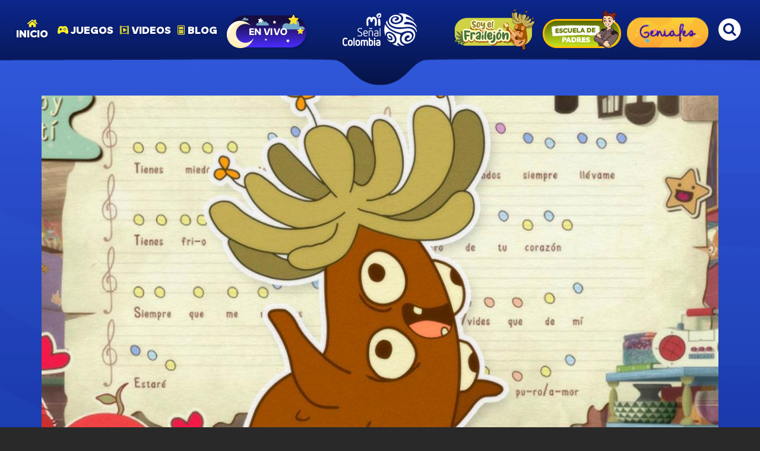

--- FILE ---
content_type: text/html; charset=UTF-8
request_url: https://www.misenal.tv/juegos-online/juegos-online-marimba-para-ninos
body_size: 80921
content:
<!DOCTYPE html>
<html lang="es" dir="ltr" prefix="og: https://ogp.me/ns#">
  <head>
    <meta charset="utf-8" />
<style>/* @see https://github.com/aFarkas/lazysizes#broken-image-symbol */.js img.lazyload:not([src]) { visibility: hidden; }/* @see https://github.com/aFarkas/lazysizes#automatically-setting-the-sizes-attribute */.js img.lazyloaded[data-sizes=auto] { display: block; width: 100%; }</style>
<meta name="description" content="Tenemos un nuevo juego musical para que los niños aprendan a tocar marimba con las canciones de Cuentitos Mágicos. ¡Pruébalo ahora!" />
<meta name="abstract" content="Tenemos un nuevo juego musical para que los niños aprendan a tocar marimba con las canciones de Cuentitos Mágicos. ¡Pruébalo ahora!" />
<link rel="canonical" href="https://www.misenal.tv/juegos-online/juegos-online-marimba-para-ninos" />
<link rel="shortlink" href="https://www.misenal.tv/juegos-online/juegos-online-marimba-para-ninos" />
<meta name="generator" content="RTVC - Mi Señal Colombia" />
<link rel="image_src" href="https://s3.amazonaws.com/rtvc-assets-misenal.tv/ms-public/imagenes/marimba_0.jpg" />
<meta property="og:type" content="Artículo" />
<meta property="og:url" content="https://www.misenal.tv/juegos-online/juegos-online-marimba-para-ninos" />
<meta property="og:title" content="Juegos Online: Marimba para niños" />
<meta property="og:description" content="Tenemos un nuevo juego musical para que los niños aprendan a tocar marimba con las canciones de Cuentitos Mágicos. ¡Pruébalo ahora!" />
<meta property="og:image" content="https://s3.amazonaws.com/rtvc-assets-misenal.tv/ms-public/imagenes/marimba_0.jpg" />
<meta property="og:image:alt" content="Juegos Online: Marimba para niños" />
<meta name="twitter:card" content="summary_large_image" />
<meta name="twitter:description" content="Tenemos un nuevo juego musical para que los niños aprendan a tocar marimba con las canciones de Cuentitos Mágicos. ¡Pruébalo ahora!" />
<meta name="twitter:site" content="@misenalcolombia" />
<meta name="twitter:title" content="Juegos Online: Marimba para niños" />
<meta name="twitter:image" content="https://s3.amazonaws.com/rtvc-assets-misenal.tv/ms-public/imagenes/marimba_0.jpg" />
<meta name="twitter:image:alt" content="Juegos Online: Marimba para niños" />
<meta name="MobileOptimized" content="width" />
<meta name="HandheldFriendly" content="true" />
<meta name="viewport" content="width=device-width, initial-scale=1, shrink-to-fit=no" />
<script type="application/ld+json">{
    "@context": "https://schema.org",
    "@graph": [
        {
            "@type": "Organization",
            "@id": "https://www.misenal.tv/juegos-online/juegos-online-marimba-para-ninos",
            "description": "Juegos, videos y actividades para niños. Diviértete con tus programas favoritos de Señal Colombia y conoce las historias de otros niños.",
            "name": "Mi Señal",
            "url": "https://www.misenal.tv",
            "logo": {
                "@type": "ImageObject",
                "url": "https://s3.amazonaws.com/rtvc-assets-misenal.tv/ms-public/logoms_1.png",
                "width": "119",
                "height": "62"
            }
        },
        {
            "@type": "WebPage",
            "@id": "https://www.misenal.tv/juegos-online/juegos-online-marimba-para-ninos",
            "description": "Tenemos un nuevo juego musical para que los niños aprendan a tocar marimba con las canciones de Cuentitos Mágicos. ¡Pruébalo ahora!",
            "author": {
                "@type": "Organization",
                "@id": "https://www.misenal.tv/",
                "name": "Mi Señal",
                "url": "https://www.misenal.tv/",
                "logo": {
                    "@type": "ImageObject",
                    "url": "https://s3.amazonaws.com/rtvc-assets-misenal.tv/ms-public/logoms_1.png",
                    "width": "119",
                    "height": "62"
                }
            }
        }
    ]
}</script>
<meta http-equiv="x-ua-compatible" content="ie=edge" />
<link rel="icon" href="/themes/custom/new_misenal/favicon.ico" type="image/vnd.microsoft.icon" />

    <title>Juegos Online: Marimba para niños | Mi Señal</title>
    <link rel="stylesheet" media="all" href="/core/misc/components/progress.module.css?t7pevj" />
<link rel="stylesheet" media="all" href="/core/misc/components/ajax-progress.module.css?t7pevj" />
<link rel="stylesheet" media="all" href="/core/modules/system/css/components/align.module.css?t7pevj" />
<link rel="stylesheet" media="all" href="/core/modules/system/css/components/fieldgroup.module.css?t7pevj" />
<link rel="stylesheet" media="all" href="/core/modules/system/css/components/container-inline.module.css?t7pevj" />
<link rel="stylesheet" media="all" href="/core/modules/system/css/components/clearfix.module.css?t7pevj" />
<link rel="stylesheet" media="all" href="/core/modules/system/css/components/details.module.css?t7pevj" />
<link rel="stylesheet" media="all" href="/core/modules/system/css/components/hidden.module.css?t7pevj" />
<link rel="stylesheet" media="all" href="/core/modules/system/css/components/item-list.module.css?t7pevj" />
<link rel="stylesheet" media="all" href="/core/modules/system/css/components/js.module.css?t7pevj" />
<link rel="stylesheet" media="all" href="/core/modules/system/css/components/nowrap.module.css?t7pevj" />
<link rel="stylesheet" media="all" href="/core/modules/system/css/components/position-container.module.css?t7pevj" />
<link rel="stylesheet" media="all" href="/core/modules/system/css/components/reset-appearance.module.css?t7pevj" />
<link rel="stylesheet" media="all" href="/core/modules/system/css/components/resize.module.css?t7pevj" />
<link rel="stylesheet" media="all" href="/core/modules/system/css/components/system-status-counter.css?t7pevj" />
<link rel="stylesheet" media="all" href="/core/modules/system/css/components/system-status-report-counters.css?t7pevj" />
<link rel="stylesheet" media="all" href="/core/modules/system/css/components/system-status-report-general-info.css?t7pevj" />
<link rel="stylesheet" media="all" href="/core/modules/system/css/components/tablesort.module.css?t7pevj" />
<link rel="stylesheet" media="all" href="/core/modules/views/css/views.module.css?t7pevj" />
<link rel="stylesheet" media="all" href="/modules/custom/iam_frailejon/css/channels.css?t7pevj" />
<link rel="stylesheet" media="all" href="/core/modules/layout_discovery/layouts/onecol/onecol.css?t7pevj" />
<link rel="stylesheet" media="all" href="/themes/contrib/bootstrap_barrio/css/components/variables.css?t7pevj" />
<link rel="stylesheet" media="all" href="/themes/contrib/bootstrap_barrio/css/components/user.css?t7pevj" />
<link rel="stylesheet" media="all" href="/themes/contrib/bootstrap_barrio/css/components/progress.css?t7pevj" />
<link rel="stylesheet" media="all" href="/themes/contrib/bootstrap_barrio/css/components/node.css?t7pevj" />
<link rel="stylesheet" media="all" href="/themes/contrib/bootstrap_barrio/css/components/form.css?t7pevj" />
<link rel="stylesheet" media="all" href="/themes/contrib/bootstrap_barrio/css/components/affix.css?t7pevj" />
<link rel="stylesheet" media="all" href="/themes/contrib/bootstrap_barrio/css/components/book.css?t7pevj" />
<link rel="stylesheet" media="all" href="/themes/contrib/bootstrap_barrio/css/components/contextual.css?t7pevj" />
<link rel="stylesheet" media="all" href="/themes/contrib/bootstrap_barrio/css/components/feed-icon.css?t7pevj" />
<link rel="stylesheet" media="all" href="/themes/contrib/bootstrap_barrio/css/components/field.css?t7pevj" />
<link rel="stylesheet" media="all" href="/themes/contrib/bootstrap_barrio/css/components/header.css?t7pevj" />
<link rel="stylesheet" media="all" href="/themes/contrib/bootstrap_barrio/css/components/help.css?t7pevj" />
<link rel="stylesheet" media="all" href="/themes/contrib/bootstrap_barrio/css/components/icons.css?t7pevj" />
<link rel="stylesheet" media="all" href="/themes/contrib/bootstrap_barrio/css/components/image-button.css?t7pevj" />
<link rel="stylesheet" media="all" href="/themes/contrib/bootstrap_barrio/css/components/item-list.css?t7pevj" />
<link rel="stylesheet" media="all" href="/themes/contrib/bootstrap_barrio/css/components/list-group.css?t7pevj" />
<link rel="stylesheet" media="all" href="/themes/contrib/bootstrap_barrio/css/components/media.css?t7pevj" />
<link rel="stylesheet" media="all" href="/themes/contrib/bootstrap_barrio/css/components/page.css?t7pevj" />
<link rel="stylesheet" media="all" href="/themes/contrib/bootstrap_barrio/css/components/search-form.css?t7pevj" />
<link rel="stylesheet" media="all" href="/themes/contrib/bootstrap_barrio/css/components/shortcut.css?t7pevj" />
<link rel="stylesheet" media="all" href="/themes/contrib/bootstrap_barrio/css/components/sidebar.css?t7pevj" />
<link rel="stylesheet" media="all" href="/themes/contrib/bootstrap_barrio/css/components/site-footer.css?t7pevj" />
<link rel="stylesheet" media="all" href="/themes/contrib/bootstrap_barrio/css/components/skip-link.css?t7pevj" />
<link rel="stylesheet" media="all" href="/themes/contrib/bootstrap_barrio/css/components/table.css?t7pevj" />
<link rel="stylesheet" media="all" href="/themes/contrib/bootstrap_barrio/css/components/tabledrag.css?t7pevj" />
<link rel="stylesheet" media="all" href="/themes/contrib/bootstrap_barrio/css/components/tableselect.css?t7pevj" />
<link rel="stylesheet" media="all" href="/themes/contrib/bootstrap_barrio/css/components/tablesort-indicator.css?t7pevj" />
<link rel="stylesheet" media="all" href="/themes/contrib/bootstrap_barrio/css/components/ui.widget.css?t7pevj" />
<link rel="stylesheet" media="all" href="/themes/contrib/bootstrap_barrio/css/components/tabs.css?t7pevj" />
<link rel="stylesheet" media="all" href="/themes/contrib/bootstrap_barrio/css/components/toolbar.css?t7pevj" />
<link rel="stylesheet" media="all" href="/themes/contrib/bootstrap_barrio/css/components/vertical-tabs.css?t7pevj" />
<link rel="stylesheet" media="all" href="/themes/contrib/bootstrap_barrio/css/components/views.css?t7pevj" />
<link rel="stylesheet" media="all" href="/themes/contrib/bootstrap_barrio/css/components/webform.css?t7pevj" />
<link rel="stylesheet" media="all" href="/themes/contrib/bootstrap_barrio/css/components/ui-dialog.css?t7pevj" />
<link rel="stylesheet" media="all" href="/themes/contrib/bootstrap_barrio/css/colors/messages/messages-white.css?t7pevj" />
<link rel="stylesheet" media="all" href="//cdn.jsdelivr.net/npm/bootstrap@5.2.0/dist/css/bootstrap.min.css" />
<link rel="stylesheet" media="all" href="/themes/custom/new_misenal/css/style.css?t7pevj" />
<link rel="stylesheet" media="all" href="/themes/custom/new_misenal/css/colors.css?t7pevj" />
<link rel="stylesheet" media="print" href="/themes/contrib/bootstrap_barrio/css/print.css?t7pevj" />
<link rel="stylesheet" media="all" href="/themes/custom/new_misenal/js/libraries/owl_carousel/dist/assets/owl.carousel.min.css?t7pevj" />
<link rel="stylesheet" media="all" href="/themes/custom/new_misenal/js/libraries/owl_carousel/dist/assets/owl.theme.default.min.css?t7pevj" />
<link rel="stylesheet" media="all" href="/themes/custom/new_misenal/css/blocks/views/block-view-games-relacionados.css?t7pevj" />
<link rel="stylesheet" media="all" href="/themes/custom/new_misenal/css/contents/games-content.css?t7pevj" />
<link rel="stylesheet" media="all" href="/themes/custom/new_misenal/css/blocks/simple/simple-block--menu-principal.css?t7pevj" />
<link rel="stylesheet" media="all" href="/themes/custom/new_misenal/css/blocks/super-block/block-super-bloque.css?t7pevj" />

    <script type="application/json" data-drupal-selector="drupal-settings-json">{"path":{"baseUrl":"\/","pathPrefix":"","currentPath":"node\/19977","currentPathIsAdmin":false,"isFront":false,"currentLanguage":"es"},"pluralDelimiter":"\u0003","suppressDeprecationErrors":true,"gtag":{"tagId":"","consentMode":false,"otherIds":[],"events":[],"additionalConfigInfo":[]},"ajaxPageState":{"libraries":"[base64]","theme":"new_misenal","theme_token":null},"ajaxTrustedUrl":{"\/resultados":true},"gtm":{"tagId":null,"settings":{"data_layer":"dataLayer","include_classes":false,"allowlist_classes":"","blocklist_classes":"","include_environment":false,"environment_id":"","environment_token":""},"tagIds":["GTM-TC723XV"]},"lazy":{"lazysizes":{"lazyClass":"lazyload","loadedClass":"lazyloaded","loadingClass":"lazyloading","preloadClass":"lazypreload","errorClass":"lazyerror","autosizesClass":"lazyautosizes","srcAttr":"data-src","srcsetAttr":"data-srcset","sizesAttr":"data-sizes","minSize":40,"customMedia":[],"init":true,"expFactor":1.5,"hFac":0.8,"loadMode":2,"loadHidden":true,"ricTimeout":0,"throttleDelay":125,"plugins":[]},"placeholderSrc":"","preferNative":false,"minified":true,"libraryPath":"\/libraries\/lazysizes"},"user":{"uid":0,"permissionsHash":"2838f0ed49f84c5840687bba054134f9221bacba0716f19bef088cfc33a7d5cb"}}</script>
<script src="/core/misc/drupalSettingsLoader.js?v=10.5.6"></script>
<script src="/modules/contrib/google_tag/js/gtag.js?t7pevj"></script>
<script src="/modules/contrib/google_tag/js/gtm.js?t7pevj"></script>

      <script src="//assets.adobedtm.com/e933046cf85b/9f5e9bdc764e/launch-28501d49b705.min.js" async></script>

      <!-- Facebook Pixel Code -->
      <script>
        !function(f,b,e,v,n,t,s)
        {if(f.fbq)return;n=f.fbq=function(){n.callMethod?
          n.callMethod.apply(n,arguments):n.queue.push(arguments)};
          if(!f._fbq)f._fbq=n;n.push=n;n.loaded=!0;n.version='2.0';
          n.queue=[];t=b.createElement(e);t.async=!0;
          t.src=v;s=b.getElementsByTagName(e)[0];
          s.parentNode.insertBefore(t,s)}(window, document,'script',
          'https://connect.facebook.net/en_US/fbevents.js');
        fbq('init', '990450811720912');
        fbq('track', 'PageView');
      </script>
      <noscript><img height="1" width="1" style="display:none"
                     src="https://www.facebook.com/tr?id=990450811720912&ev=PageView&noscript=1"
        /></noscript>
      <!-- End Facebook Pixel Code -->
      <!-- Google Tag Manager -->
      <script>(function(w,d,s,l,i){w[l]=w[l]||[];w[l].push({'gtm.start':
            new Date().getTime(),event:'gtm.js'});var f=d.getElementsByTagName(s)[0],
          j=d.createElement(s),dl=l!='dataLayer'?'&l='+l:'';j.async=true;j.src=
          'https://www.googletagmanager.com/gtm.js?id='+i+dl;f.parentNode.insertBefore(j,f);
        })(window,document,'script','dataLayer','GTM-TC723XV');</script>
      <!-- End Google Tag Manager -->
      <!-- Chartbeat -->
      <script type="text/javascript">
        (function() {
          /** CONFIGURATION START **/
          var _sf_async_config = window._sf_async_config = (window._sf_async_config || {});
          _sf_async_config.uid = 66267;
          _sf_async_config.domain = ''; //CHANGE THIS TO THE ROOT DOMAIN
          _sf_async_config.flickerControl = false;
          _sf_async_config.useCanonical = true;
          _sf_async_config.useCanonicalDomain = true;
          _sf_async_config.sections = ''; // CHANGE THIS TO YOUR SECTION NAME(s)
          _sf_async_config.authors = ''; // CHANGE THIS TO YOUR AUTHOR NAME(s)
          _sf_async_config.autoDetect = false;
          /** CONFIGURATION END **/
          function loadChartbeat() {
            var e = document.createElement('script');
            var n = document.getElementsByTagName('script')[0];
            e.type = 'text/javascript';
            e.async = true;
            e.src = '//static.chartbeat.com/js/chartbeat.js';
            n.parentNode.insertBefore(e, n);
          }
          loadChartbeat();
        })();
      </script>
      <script async src="//static.chartbeat.com/js/chartbeat_mab.js"></script>
  </head>
  <body class="layout-no-sidebars page-node-19977 path-node node--type-juegos">
    <noscript><iframe src="https://www.googletagmanager.com/ns.html?id=GTM-TC723XV"
                      height="0" width="0" style="display:none;visibility:hidden"></iframe></noscript>
    <a href="#main-content" class="visually-hidden-focusable">
      Pasar al contenido principal
    </a>
    <noscript><iframe src="https://www.googletagmanager.com/ns.html?id=GTM-TC723XV"
                  height="0" width="0" style="display:none;visibility:hidden"></iframe></noscript>

      <div class="dialog-off-canvas-main-canvas" data-off-canvas-main-canvas>
    






  
<div id="page-wrapper" class="para-ninos-noticia">
  <div id="page">
    <header id="header" class="header" role="banner" aria-label="Cabecera de sitio">
                        <nav class="navbar" id="navbar-top" data-toggle="affix">
                        
                <section class="row region region-top-header g-0">
    


<div id="block-new-misenal-menuprincipal" class="block block-simple-block block-simple-blockmenu-principal">
  
    
      <div class="content">
      <div class="row g-0 content-menu"><div class="col col-12 col-xl-5 d-flex justify-content-end menu-1 d-none d-xl-flex"><ul class="custom-active-link"><li><a class="under" href="/" title="Ir al inicio"><img class="img-fluid lazyload" alt="Inicio" width="17" height="13" loading="lazy" data-src="/themes/custom/new_misenal/images/header/icon_home.svg"> <span>INICIO</span></a></li><li><a href="/juegos-online" title="Ir a juegos"><img class="img-fluid lazyload" alt="Juegos" width="18" height="13" loading="lazy" data-src="/themes/custom/new_misenal/images/header/icono_juegos.svg"> <span>JUEGOS</span></a></li><li><a href="/videos" title="Ir a videos"><img class="img-fluid lazyload" alt="Videos" width="15" height="14" loading="lazy" data-src="/themes/custom/new_misenal/images/header/icono_videos.svg"> <span>VIDEOS</span></a></li><li><a href="/blog" title="Ir a blogs"><img class="img-fluid lazyload" alt="Blog" width="12" height="15" loading="lazy" data-src="/themes/custom/new_misenal/images/header/icono_blog.svg"> <span>BLOG</span></a></li><li><a class="link-envivo" href="/parrilla" title="Ir a programación"><img class="img-fluid lazyload" alt="En vivo" width="137" height="59" loading="lazy" data-src="/themes/custom/new_misenal/images/header/EnVivo_BTN.png"></a></li></ul></div><div class="col col-5 col-xl-2 d-flex logo-main "><a href="/" title="Ir al inicio"><img class="img-fluid lazyload" alt="Mi señal" width="125" height="56" loading="lazy" data-src="/themes/custom/new_misenal/images/header/LOGO_MISENAL.png"></a></div><div class="col col-7 col-xl-5 d-flex justify-content-start menu-2 "><ul class="msl-nav sub-menu-2-1"><li><a class="link-frailejon d-none d-xl-flex" href="/soy-frailejon" title="Ir Landing Frailejon"><img class="img-fluid lazyload" alt="Frailejon" width="152" height="71" loading="lazy" data-src="/themes/custom/new_misenal/images/header/soyfrailejon.png"></a></li><li><a class="link-padres d-none d-xl-flex" href="/escuela-de-padres" title="Ir a Escuela de padres"><img class="img-fluid lazyload" alt="Escuela padres" width="132" height="64" loading="lazy" data-src="/themes/custom/new_misenal/images/header/boton_escuela.png"></a></li><li><a class="link-geniales d-none d-xl-flex" href="/geniales" title="Ir a Geniales"><img class="img-fluid lazyload" alt="Geniales" width="137" height="66" loading="lazy" data-src="/themes/custom/new_misenal/images/header/btn_geniales.png"></a></li><li><a class="link-envivo d-flex d-xl-none" href="/parrilla" title="Ir a programación"><img class="img-fluid lazyload" alt="En vivo" width="137" height="59" loading="lazy" data-src="/themes/custom/new_misenal/images/header/EnVivo_BTN.png"></a></li><li><button class="btn btn-search d-flex d-xl-flex" id="open-search" href="#" title="Buscar"><img class="img-fluid lazyload" alt="Buscar" data-src="/themes/custom/new_misenal/images/header/lupa.png"></button></li><li class="d-flex d-xl-none"><button class="btn btn-menu" id="menu-open" title="Menú"><img class="img-fluid lazyload" alt="Menú" data-src="/themes/custom/new_misenal/images/header/menu.svg"></button></li><li class="d-none"><a class="btn btn-user d-none d-xl-flex" href="/user/login" title="Iniciar session"><img class="img-fluid lazyload" alt="Iniciar Sesión" width="38" height="38" loading="lazy" data-src="/themes/custom/new_misenal/images/header/usuario.svg">&nbsp;</a></li></ul></div></div>

      <div id="menu-mobile" class="menu-principal-mobile">
        <div class="header">
          <a href="/" title="Ir al inicio" class="link-inicio">
            <img alt="logo MiSeñal" src="/themes/custom/new_misenal/images/header/LOGO_MISENAL.png">
          </a>
          <button id="menu-close">
            <img alt="cerrar" src="/themes/custom/new_misenal/images/header/Close_BTN.svg" >
          </button>
        </div>
        <div class="menu">
            <ul class="custom-active-link">
              <li>
                  <a href="/juegos-online" title="Ir a juegos"><img src="/themes/custom/new_misenal/images/header/icono_juegos.svg" alt="Juegos" width="18" height="13"> <span>JUEGOS</span></a>
              </li>
              <li>
                  <a href="/videos" title="Ir a videos"><img src="/themes/custom/new_misenal/images/header/icono_videos.svg" alt="Videos" width="15" height="14"> <span>VIDEOS</span></a>
              </li>
              <li>
                  <a href="/blog" title="Ir a blogs"><img src="/themes/custom/new_misenal/images/header/icono_blog.svg" alt="Blog" width="12" height="15"> <span>BLOG</span></a>
              </li>
            </ul>
        </div>
        <div class="iconos">
            <ul>
                <li>
                    <a class="link-padres" href="/escuela-de-padres" data-once="custom-active-link" title="Ir a Escuela de padres">
                     <img class="img-fluid ls-is-cached lazyloaded" src="/themes/custom/new_misenal/images/header/boton_escuela.png" alt="Escuela padres"></a>
                    </a>
                </li>
                <li>
                    <a class="link-frailejon" href="/soy-frailejon" title="Ir Landing Frailejon">
                        <img class="img-fluid ls-is-cached lazyloaded" alt="Frailejon" src="/themes/custom/new_misenal/images/header/soyfrailejon.png">
                    </a>
                </li>
                <li>
                  <a class="link-geniales" href="/geniales" title="Ir a Geniales">
                    <img class="img-fluid ls-is-cached lazyloaded" src="/themes/custom/new_misenal/images/header/btn_geniales.png" alt="Geniales" >
                  </a>
                </li>
            </ul>
        </div>
        <div class="search-social">
            <p><span>SÍGUENOS</span></p>
            <ul>
                <li>
                    <a class="sl-facebook" href="https://www.facebook.com/misenaltv" target="_blank" title="Ir a Facebook MiSeñal" data-once="custom-active-link">
                        <img alt="Logo Facebook" loading="lazy" class="img-fluid ls-is-cached lazyloaded" src="/themes/custom/new_misenal/images/footer/facebook_footer.svg">
                    </a>
                </li>
                <li class="item-social">
                    <a class="sl-youtube" href="https://www.youtube.com/user/misenalcolombia" target="_blank" title="Ir a Youtube MiSeñal" data-once="custom-active-link">
                        <img alt="Logo Youtube" loading="lazy" class="img-fluid ls-is-cached lazyloaded" src="/themes/custom/new_misenal/images/footer/youtube_footer.svg">
                    </a>
                </li>
                <li class="item-social">
                    <a class="sl-tiktok" href="https://www.tiktok.com/@misenalcolombia?lang=es" target="_blank" title="Ir a Tiktok MiSeñal" data-once="custom-active-link">
                        <img alt="Logo Tiktok" loading="lazy" class="img-fluid ls-is-cached lazyloaded" src="/themes/custom/new_misenal/images/footer/tiktok_footer.svg">
                    </a>
                </li>
                <li class="item-social">
                  <a class="sl-x" href="https://twitter.com/senalcolombia" target="_blank" title="Ir a Tiktok MiSeñal" data-once="custom-active-link">
                    <img alt="Logo Tiktok" loading="lazy" class="img-fluid ls-is-cached lazyloaded" data-src="/themes/custom/new_misenal/images/footer/TwitterCircle.svg" src="/themes/custom/new_misenal/images/footer/TwitterCircle.svg" >
                  </a>
                </li>
                <li class="item-social">
                  <a class="sl-instagram" href="https://www.instagram.com/senalcolombiatv/" target="_blank" title="Ir a Tiktok MiSeñal" data-once="custom-active-link">
                    <img alt="Logo Tiktok" loading="lazy" class="img-fluid ls-is-cached lazyloaded" data-src="/themes/custom/new_misenal/images/footer/instagram.svg" src="/themes/custom/new_misenal/images/footer/instagram.svg">
                  </a>
                </li>
            </ul>
        </div>
      </div>
    </div>
    <div id="ms-search" class="misenal">
    <div class="search-container">
        <div class="search-form">
        <button class="close-search" id="close-search">
          <img alt="btn close" src="/themes/custom/new_misenal/images/header/Close_BTN.png" >
        </button>
            <p>Escríbe tu búsqueda</p>
            
<form class="views-exposed-form" data-drupal-selector="views-exposed-form-misenal-buscador-dp-search-series" action="/resultados" method="get" id="views-exposed-form-misenal-buscador-dp-search-series" accept-charset="UTF-8">
  <div class="d-flex flex-wrap">
  





  <div class="js-form-item js-form-type-textfield form-type-textfield js-form-item-buscar form-item-buscar mb-3">
          <label for="edit-buscar--6">Búsqueda por texto completo</label>
                    <input data-drupal-selector="edit-buscar" type="text" id="edit-buscar--6" name="buscar" value="" size="30" maxlength="128" class="form-control" />

                      </div>
<div data-drupal-selector="edit-actions" class="form-actions js-form-wrapper form-wrapper mb-3" id="edit-actions--6"><button data-drupal-selector="edit-submit-misenal-buscador-6" type="submit" id="edit-submit-misenal-buscador--6" value="Aplicar" class="button js-form-submit form-submit btn btn-primary">Aplicar</button>
</div>

</div>

</form>

        </div>
        <div class="search-social">
            <p><span>SÍGUENOS</span></p>
            <ul>
              <li>
                <a class="sl-facebook" href="https://www.facebook.com/misenaltv" target="_blank" title="Ir a Facebook MiSeñal" data-once="custom-active-link">
                  <img alt="Logo Facebook" loading="lazy" class="img-fluid ls-is-cached lazyloaded" src="/themes/custom/new_misenal/images/footer/facebook_footer.svg">
                </a>
              </li>
              <li class="item-social">
                <a class="sl-youtube" href="https://www.youtube.com/user/misenalcolombia" target="_blank" title="Ir a Youtube MiSeñal" data-once="custom-active-link">
                  <img alt="Logo Youtube" loading="lazy" class="img-fluid ls-is-cached lazyloaded" src="/themes/custom/new_misenal/images/footer/youtube_footer.svg">
                </a>
              </li>
              <li class="item-social">
                <a class="sl-tiktok" href="https://www.tiktok.com/@misenalcolombia?lang=es" target="_blank" title="Ir a Tiktok MiSeñal" data-once="custom-active-link">
                  <img alt="Logo Tiktok" loading="lazy" class="img-fluid ls-is-cached lazyloaded" src="/themes/custom/new_misenal/images/footer/tiktok_footer.svg">
                </a>
              </li>
              <li class="item-social">
                <a class="sl-x" href="https://twitter.com/senalcolombia" target="_blank" title="Ir a Tiktok MiSeñal" data-once="custom-active-link">
                  <img alt="Logo Tiktok" loading="lazy" class="img-fluid ls-is-cached lazyloaded" src="/themes/custom/new_misenal/images/footer/TwitterCircle.svg" >
                </a>
              </li>
              <li class="item-social">
                <a class="sl-instagram" href="https://www.instagram.com/senalcolombiatv/" target="_blank" title="Ir a Tiktok MiSeñal" data-once="custom-active-link">
                  <img alt="Logo Tiktok" loading="lazy" class="img-fluid ls-is-cached lazyloaded" src="/themes/custom/new_misenal/images/footer/instagram.svg">
                </a>
              </li>
            </ul>
        </div>
    </div>
</div>
  </div>

  </section>

                                  </nav>
                <nav class="navbar navbar-expand-lg" id="navbar-main">
                      
                                          </nav>
          </header>
          <div class="highlighted">
        <aside class="container-fluid section clearfix" role="complementary">
            <div data-drupal-messages-fallback class="hidden"></div>


        </aside>
      </div>
            <div id="main-wrapper" class="layout-main-wrapper clearfix">
              <div id="main" class="container-fluid g-0">
          
          <div class="row g-0 row-offcanvas row-offcanvas-left clearfix">
              <main class="main-content col" id="content" role="main">
               
                <section class="section main-section">
                  <div class="main-content container">
                  <a href="#main-content" id="main-content" tabindex="-1"></a>


                    <div class="game-image row g-0">
                      


<img class="img-fluid lazyloaded  image-style-juegos-1181x626" loading="lazy" src="https://s3.amazonaws.com/rtvc-assets-misenal.tv/ms-public/styles/juegos_1181x626/public/imagenes/marimba_0.jpg?h=c673cd1c" width="1181" height="626" alt="Marimba" />

                    </div>  

                    <div class="game-info row g-0">
                        <div class="game-texts col-12 col-xl-8 row g-0">
                          <h1 class="node__title col-12">Juegos Online: Marimba para niños </h1>
                          <div class="label-info col-12"> 
                            <span>DESCRIPCIÓN:</span>
                          </div>
                          
                          <div class="game-body col-12">
                            <p>Con el nuevo juego de la <strong>marimba digital de Cuentitos Mágicos </strong>los niños podrán acercarse a las <strong>notas musicales</strong> a través de partituras con colores y <strong>tocar las canciones</strong> de la serie en su marimba virtual.</p>

<p>¡Entra ahora y empieza a hacer música en casa!</p>

                          </div>
                         
                                                    
                        </div>
                        
                        <div class="game-btn col-12 col-xl-4">
                          <button type="button" href='#' class="btn btn-primary btn-open-modal" data-bs-toggle="modal" data-bs-target="#gameModal" data-embed="https://s3.us-east-1.amazonaws.com/rtvc-juegos.misenal.tv/CMAGI_T02/marimba">
                            JUGAR

                            <svg class="game-svg" height="64px" width="64px" version="1.1" id="Capa_1" xmlns="http://www.w3.org/2000/svg" xmlns:xlink="http://www.w3.org/1999/xlink" viewBox="0 0 166.152 166.152" xml:space="preserve" fill="#FFFFFF" stroke="#FFFFFF">

                            <g id="SVGRepo_bgCarrier" stroke-width="0"></g>

                            <g id="SVGRepo_tracerCarrier" stroke-linecap="round" stroke-linejoin="round"></g>

                            <g id="SVGRepo_iconCarrier"> <g> <path style="fill:#FFFFFF;" d="M165.64,114.103l-10.693-60.576c-2.852-16.158-17.441-23.897-32.424-17.197l-12.214,5.46 c-14.989,6.701-39.489,6.701-54.472,0l-12.214-5.46C28.64,29.63,14.051,37.369,11.199,53.527L0.513,114.103 c-2.852,16.158,6.492,22.752,20.771,14.673l0.734-0.412c14.279-8.085,39.381-14.708,55.79-14.708h10.526 c16.409,0,41.517,6.617,55.796,14.708l0.734,0.412C159.148,136.872,168.492,130.261,165.64,114.103z M53.325,89.084h-6.003v6.009 c0,4.398-2.703,8.008-6.009,8.008c-3.306,0-6.003-3.604-6.003-8.008v-6.009h-6.003c-4.404,0-8.008-2.709-8.008-6.009 s3.604-6.009,8.008-6.009h6.003v-6.009c0-4.398,2.703-8.008,6.003-8.008c3.3,0,6.009,3.604,6.009,8.008v6.009h6.003 c4.404,0,8.008,2.709,8.008,6.009S57.717,89.084,53.325,89.084z M110.87,89.114c-3.341,0-6.044-2.703-6.044-6.044 s2.703-6.056,6.044-6.056s6.044,2.715,6.044,6.056S114.205,89.114,110.87,89.114z M124.844,103.088 c-3.341,0-6.044-2.703-6.044-6.044c0-3.341,2.703-6.044,6.044-6.044c3.347,0,6.05,2.703,6.05,6.044 C130.895,100.385,128.186,103.088,124.844,103.088z M124.844,75.145c-3.341,0-6.044-2.703-6.044-6.044 c0-3.347,2.703-6.05,6.044-6.05c3.347,0,6.05,2.703,6.05,6.05C130.895,72.442,128.186,75.145,124.844,75.145z M138.813,89.114 c-3.341,0-6.044-2.703-6.044-6.044s2.703-6.056,6.044-6.056c3.347,0,6.05,2.715,6.05,6.056S142.154,89.114,138.813,89.114z"></path> </g> </g>

                            </svg>    
                          </button>
                        </div>
                      </div>
                    </div>
                  </div>

                </section>

                  <div id="block-new-misenal-content" class="block block-system block-system-main-block">
  
    
      <div class="content">
      

<article data-history-node-id="19977" class="node node--type-juegos node--promoted node--view-mode-full clearfix">
  <header>
    
        
      </header>
  <div class="node__content clearfix">
      <div class="layout layout--onecol">
    <div  class="layout__region layout__region--content">
      <div class="block block-layout-builder block-extra-field-blocknodejuegoslinks">
  
    
      <div class="content">
      


    </div>
  </div>



<div class="views-element-container block block-views block-views-blockjuegos-relacionados-block-1 block-view-relacionados-games">
  
      <h2><span>JUEGOS RELACIONADOS</span></h2>
    
      <div class="content container g-0">
      <div><div class="view view-juegos-relacionados view-id-juegos_relacionados view-display-id-block_1 js-view-dom-id-4c3c8ac97550c64fbc7cd4cee3c7d489e8d6df7bf39e1b32d0863a785730b4ce">
  
    
      
  
          <div class="view-content row g-0">
    
          <div class="col-12 col-xl-4 views-row">
    <div class="views-field views-field-nothing"><span class="field-content"><div class="game-image row g-0">
    <a href="/juegos-online/gato-gordinflon"><img loading="lazy" src="https://s3.amazonaws.com/rtvc-assets-misenal.tv/ms-public/styles/juegos_388x210/public/imagenes/Cover%20gato%20gordinflon%20Cuentitos.png" width="388" height="210" class="image-style-juegos-388x210" />

</a>
  
</div>
  
<div class="game-down row g-0">
  <div class="game-data col-9">
    <div class="game-serie">
      <a href="/series/cuentitos-magicos" hreflang="es">Cuentitos Mágicos</a>
    </div> 
    <div class="game-title">
        <a href="/juegos-online/gato-gordinflon" hreflang="es">Juegos Online: El gato gordinflón </a> 
    </div>
  </div>

  <div class="game-ico col-3">
    <a type="button" href='#' class="btn btn-primary btn-open-modal" data-bs-toggle="modal" data-bs-target="#myModal-16977" data-embed="https://s3.amazonaws.com/rtvc-juegos.misenal.tv/libros_gatoGordiflon">
      Jugar
    </a>
  </div>
</div></span></div><div class="views-field views-field-nothing-1"><span class="field-content"><div class="modal " id="myModal-16977">
  <div class="modal-dialog  modal-fullscreen">
    <div class="modal-content ">
      <div class="modal-header container">
         <a type="button" class="btn-close" data-bs-dismiss="modal"></a>
      </div>
      <div class="modal-body container">
      </div>
    </div>
  </div>
</div></span></div>
  </div>
    <div class="col-12 col-xl-4 views-row">
    <div class="views-field views-field-nothing"><span class="field-content"><div class="game-image row g-0">
    <a href="/juegos-online/juegos-online-karaoke-para-ninos"><img loading="lazy" src="https://s3.amazonaws.com/rtvc-assets-misenal.tv/ms-public/styles/juegos_388x210/public/imagenes/karaoke.jpg" width="388" height="210" class="image-style-juegos-388x210" />

</a>
  
</div>
  
<div class="game-down row g-0">
  <div class="game-data col-9">
    <div class="game-serie">
      <a href="/series/cuentitos-magicos" hreflang="es">Cuentitos Mágicos</a>
    </div> 
    <div class="game-title">
        <a href="/juegos-online/juegos-online-karaoke-para-ninos" hreflang="es">Juegos Online: Karaoke para niños </a> 
    </div>
  </div>

  <div class="game-ico col-3">
    <a type="button" href='#' class="btn btn-primary btn-open-modal" data-bs-toggle="modal" data-bs-target="#myModal-19976" data-embed="https://s3.us-east-1.amazonaws.com/rtvc-juegos.misenal.tv/CMAGI_T02/karaoke">
      Jugar
    </a>
  </div>
</div></span></div><div class="views-field views-field-nothing-1"><span class="field-content"><div class="modal " id="myModal-19976">
  <div class="modal-dialog  modal-fullscreen">
    <div class="modal-content ">
      <div class="modal-header container">
         <a type="button" class="btn-close" data-bs-dismiss="modal"></a>
      </div>
      <div class="modal-body container">
      </div>
    </div>
  </div>
</div></span></div>
  </div>
    <div class="col-12 col-xl-4 views-row">
    <div class="views-field views-field-nothing"><span class="field-content"><div class="game-image row g-0">
    <a href="/juegos-online/juegos-online-roco-oing"><img loading="lazy" src="https://s3.amazonaws.com/rtvc-assets-misenal.tv/ms-public/styles/juegos_388x210/public/imagenes/rocoinc_ebook.jpg" width="388" height="210" class="image-style-juegos-388x210" />

</a>
  
</div>
  
<div class="game-down row g-0">
  <div class="game-data col-9">
    <div class="game-serie">
      <a href="/series/cuentitos-magicos" hreflang="es">Cuentitos Mágicos</a>
    </div> 
    <div class="game-title">
        <a href="/juegos-online/juegos-online-roco-oing" hreflang="es">Juegos Online: Roco Oing </a> 
    </div>
  </div>

  <div class="game-ico col-3">
    <a type="button" href='#' class="btn btn-primary btn-open-modal" data-bs-toggle="modal" data-bs-target="#myModal-19975" data-embed="https://s3.us-east-1.amazonaws.com/rtvc-juegos.misenal.tv/CMAGI_T02/roncooinc">
      Jugar
    </a>
  </div>
</div></span></div><div class="views-field views-field-nothing-1"><span class="field-content"><div class="modal " id="myModal-19975">
  <div class="modal-dialog  modal-fullscreen">
    <div class="modal-content ">
      <div class="modal-header container">
         <a type="button" class="btn-close" data-bs-dismiss="modal"></a>
      </div>
      <div class="modal-body container">
      </div>
    </div>
  </div>
</div></span></div>
  </div>

    </div>
  
          </div>
</div>

    </div>
  </div>










    

    

<div class="block-content-super_bloque block block-block-content block-block-content39370773-f29c-4a93-9582-3eefd528939e block-super-bloque block-4c-h" style=" background-color:#FFFFFF;">
    
    
    <div class="container">

      
                  <div class="block-header d-flex no-bg">
            
                        <img src="https://s3.amazonaws.com/rtvc-assets-misenal.tv/ms-public/2023-11/te-puede-interesar.png" alt="Te Puede Interesar" class="img-fluid sp-title-image" loading="lazy">

            <h2  class="visually-hidden">Bloque Te puede interesar Juegos</h2> 
          </div>
                  </div>
    
    
    <div class="container">


              <div class="content row g-0">

          
          
  
    <div class="item item-0 col-12 col-xl-3">
      <div class="sb-link" title="Ver Juegos Online: El gato gordinflón " href="/juegos-online/gato-gordinflon">

        <div class="sb-image row g-0">
          <a title="Ver Juegos Online: El gato gordinflón " href="/juegos-online/gato-gordinflon">
            


<img class="img-fluid image-style-super-bloque-290x237" src="https://s3.amazonaws.com/rtvc-assets-misenal.tv/ms-public/styles/super_bloque_290x237/public/imagenes/Cover%20gato%20gordinflon%20Cuentitos.png" width="290" height="237" loading="lazy" />

          </a>
        </div>
        
        <div class="sb-down row g-0">
          
                        

    

    
<div class="sb-data action-jugar col-12" style="background-color:#0C278D">

    
    <h3 class="sb-title">
                              
      
        <a title="Ver Juegos Online: El gato gordinflón " href="/juegos-online/gato-gordinflon">
                      <span style="color:#FFFFFF" >E-book: El gato gordinflón</span>
                  </a>
          </h3>

                          
                    
    
<a class="sb-action-btn sb-action-warp-jugar" style="style="background-color:#F99223; color:#FFFFFF;" title="Jugar Juegos Online: El gato gordinflón " href="/juegos-online/gato-gordinflon">
  
jugar

<svg class="sb-svg sb-action-jugar" height="64px" width="64px" version="1.1" id="Capa_1" xmlns="http://www.w3.org/2000/svg" xmlns:xlink="http://www.w3.org/1999/xlink" viewBox="0 0 166.152 166.152" xml:space="preserve" fill="#FFFFFF" stroke="#FFFFFF">

<g id="SVGRepo_bgCarrier" stroke-width="0"/>

<g id="SVGRepo_tracerCarrier" stroke-linecap="round" stroke-linejoin="round"/>

<g id="SVGRepo_iconCarrier"> <g> <path style="fill:#FFFFFF;" d="M165.64,114.103l-10.693-60.576c-2.852-16.158-17.441-23.897-32.424-17.197l-12.214,5.46 c-14.989,6.701-39.489,6.701-54.472,0l-12.214-5.46C28.64,29.63,14.051,37.369,11.199,53.527L0.513,114.103 c-2.852,16.158,6.492,22.752,20.771,14.673l0.734-0.412c14.279-8.085,39.381-14.708,55.79-14.708h10.526 c16.409,0,41.517,6.617,55.796,14.708l0.734,0.412C159.148,136.872,168.492,130.261,165.64,114.103z M53.325,89.084h-6.003v6.009 c0,4.398-2.703,8.008-6.009,8.008c-3.306,0-6.003-3.604-6.003-8.008v-6.009h-6.003c-4.404,0-8.008-2.709-8.008-6.009 s3.604-6.009,8.008-6.009h6.003v-6.009c0-4.398,2.703-8.008,6.003-8.008c3.3,0,6.009,3.604,6.009,8.008v6.009h6.003 c4.404,0,8.008,2.709,8.008,6.009S57.717,89.084,53.325,89.084z M110.87,89.114c-3.341,0-6.044-2.703-6.044-6.044 s2.703-6.056,6.044-6.056s6.044,2.715,6.044,6.056S114.205,89.114,110.87,89.114z M124.844,103.088 c-3.341,0-6.044-2.703-6.044-6.044c0-3.341,2.703-6.044,6.044-6.044c3.347,0,6.05,2.703,6.05,6.044 C130.895,100.385,128.186,103.088,124.844,103.088z M124.844,75.145c-3.341,0-6.044-2.703-6.044-6.044 c0-3.347,2.703-6.05,6.044-6.05c3.347,0,6.05,2.703,6.05,6.05C130.895,72.442,128.186,75.145,124.844,75.145z M138.813,89.114 c-3.341,0-6.044-2.703-6.044-6.044s2.703-6.056,6.044-6.056c3.347,0,6.05,2.715,6.05,6.056S142.154,89.114,138.813,89.114z"/> </g> </g>

</svg></a>
</div>          
        </div>

      </div>
    </div>
    
    <div class="item item-1 col-12 col-xl-3">
      <div class="sb-link" title="Ver Juegos Online: Inteligencia Artificial de Locos Lab " href="/juegos-online/inteligencia-artificial-de-locos-lab">

        <div class="sb-image row g-0">
          <a title="Ver Juegos Online: Inteligencia Artificial de Locos Lab " href="/juegos-online/inteligencia-artificial-de-locos-lab">
            


<img class="img-fluid image-style-super-bloque-290x237" src="https://s3.amazonaws.com/rtvc-assets-misenal.tv/ms-public/styles/super_bloque_290x237/public/imagenes/cajas.jpg?h=c673cd1c" width="290" height="237" alt="locos lab" loading="lazy" />

          </a>
        </div>
        
        <div class="sb-down row g-0">
          
                        

    

    
<div class="sb-data action-jugar col-12" style="background-color:#0C278D">

    
    <h3 class="sb-title">
                              
      
        <a title="Ver Juegos Online: Inteligencia Artificial de Locos Lab " href="/juegos-online/inteligencia-artificial-de-locos-lab">
                      <span style="color:#FFFFFF" >Inteligencia artificial de Locos Lab</span>
                  </a>
          </h3>

                          
                    
    
<a class="sb-action-btn sb-action-warp-jugar" style="style="background-color:#F99223; color:#FFFFFF;" title="Jugar Juegos Online: Inteligencia Artificial de Locos Lab " href="/juegos-online/inteligencia-artificial-de-locos-lab">
  
jugar

<svg class="sb-svg sb-action-jugar" height="64px" width="64px" version="1.1" id="Capa_1" xmlns="http://www.w3.org/2000/svg" xmlns:xlink="http://www.w3.org/1999/xlink" viewBox="0 0 166.152 166.152" xml:space="preserve" fill="#FFFFFF" stroke="#FFFFFF">

<g id="SVGRepo_bgCarrier" stroke-width="0"/>

<g id="SVGRepo_tracerCarrier" stroke-linecap="round" stroke-linejoin="round"/>

<g id="SVGRepo_iconCarrier"> <g> <path style="fill:#FFFFFF;" d="M165.64,114.103l-10.693-60.576c-2.852-16.158-17.441-23.897-32.424-17.197l-12.214,5.46 c-14.989,6.701-39.489,6.701-54.472,0l-12.214-5.46C28.64,29.63,14.051,37.369,11.199,53.527L0.513,114.103 c-2.852,16.158,6.492,22.752,20.771,14.673l0.734-0.412c14.279-8.085,39.381-14.708,55.79-14.708h10.526 c16.409,0,41.517,6.617,55.796,14.708l0.734,0.412C159.148,136.872,168.492,130.261,165.64,114.103z M53.325,89.084h-6.003v6.009 c0,4.398-2.703,8.008-6.009,8.008c-3.306,0-6.003-3.604-6.003-8.008v-6.009h-6.003c-4.404,0-8.008-2.709-8.008-6.009 s3.604-6.009,8.008-6.009h6.003v-6.009c0-4.398,2.703-8.008,6.003-8.008c3.3,0,6.009,3.604,6.009,8.008v6.009h6.003 c4.404,0,8.008,2.709,8.008,6.009S57.717,89.084,53.325,89.084z M110.87,89.114c-3.341,0-6.044-2.703-6.044-6.044 s2.703-6.056,6.044-6.056s6.044,2.715,6.044,6.056S114.205,89.114,110.87,89.114z M124.844,103.088 c-3.341,0-6.044-2.703-6.044-6.044c0-3.341,2.703-6.044,6.044-6.044c3.347,0,6.05,2.703,6.05,6.044 C130.895,100.385,128.186,103.088,124.844,103.088z M124.844,75.145c-3.341,0-6.044-2.703-6.044-6.044 c0-3.347,2.703-6.05,6.044-6.05c3.347,0,6.05,2.703,6.05,6.05C130.895,72.442,128.186,75.145,124.844,75.145z M138.813,89.114 c-3.341,0-6.044-2.703-6.044-6.044s2.703-6.056,6.044-6.056c3.347,0,6.05,2.715,6.05,6.056S142.154,89.114,138.813,89.114z"/> </g> </g>

</svg></a>
</div>          
        </div>

      </div>
    </div>
    
    <div class="item item-2 col-12 col-xl-3">
      <div class="sb-link" title="Ver Juegos Online: Camusi Camusi un Juego de Palabras " href="/juegos-online/juegos-online-camusi-camusi-un-juego-de-palabras">

        <div class="sb-image row g-0">
          <a title="Ver Juegos Online: Camusi Camusi un Juego de Palabras " href="/juegos-online/juegos-online-camusi-camusi-un-juego-de-palabras">
            


<img class="img-fluid image-style-super-bloque-290x237" src="https://s3.amazonaws.com/rtvc-assets-misenal.tv/ms-public/styles/super_bloque_290x237/public/imagenes/camusi.jpg" width="290" height="237" loading="lazy" />

          </a>
        </div>
        
        <div class="sb-down row g-0">
          
                        

    

    
<div class="sb-data action-jugar col-12" style="background-color:#0C278D">

    
    <h3 class="sb-title">
                              
      
        <a title="Ver Juegos Online: Camusi Camusi un Juego de Palabras " href="/juegos-online/juegos-online-camusi-camusi-un-juego-de-palabras">
                      <span style="color:#FFFFFF" >Juega con las palabras y los sonidos de Camusi Camusi</span>
                  </a>
          </h3>

                          
                    
    
<a class="sb-action-btn sb-action-warp-jugar" style="style="background-color:#F99223; color:#FFFFFF;" title="Jugar Juegos Online: Camusi Camusi un Juego de Palabras " href="/juegos-online/juegos-online-camusi-camusi-un-juego-de-palabras">
  
jugar

<svg class="sb-svg sb-action-jugar" height="64px" width="64px" version="1.1" id="Capa_1" xmlns="http://www.w3.org/2000/svg" xmlns:xlink="http://www.w3.org/1999/xlink" viewBox="0 0 166.152 166.152" xml:space="preserve" fill="#FFFFFF" stroke="#FFFFFF">

<g id="SVGRepo_bgCarrier" stroke-width="0"/>

<g id="SVGRepo_tracerCarrier" stroke-linecap="round" stroke-linejoin="round"/>

<g id="SVGRepo_iconCarrier"> <g> <path style="fill:#FFFFFF;" d="M165.64,114.103l-10.693-60.576c-2.852-16.158-17.441-23.897-32.424-17.197l-12.214,5.46 c-14.989,6.701-39.489,6.701-54.472,0l-12.214-5.46C28.64,29.63,14.051,37.369,11.199,53.527L0.513,114.103 c-2.852,16.158,6.492,22.752,20.771,14.673l0.734-0.412c14.279-8.085,39.381-14.708,55.79-14.708h10.526 c16.409,0,41.517,6.617,55.796,14.708l0.734,0.412C159.148,136.872,168.492,130.261,165.64,114.103z M53.325,89.084h-6.003v6.009 c0,4.398-2.703,8.008-6.009,8.008c-3.306,0-6.003-3.604-6.003-8.008v-6.009h-6.003c-4.404,0-8.008-2.709-8.008-6.009 s3.604-6.009,8.008-6.009h6.003v-6.009c0-4.398,2.703-8.008,6.003-8.008c3.3,0,6.009,3.604,6.009,8.008v6.009h6.003 c4.404,0,8.008,2.709,8.008,6.009S57.717,89.084,53.325,89.084z M110.87,89.114c-3.341,0-6.044-2.703-6.044-6.044 s2.703-6.056,6.044-6.056s6.044,2.715,6.044,6.056S114.205,89.114,110.87,89.114z M124.844,103.088 c-3.341,0-6.044-2.703-6.044-6.044c0-3.341,2.703-6.044,6.044-6.044c3.347,0,6.05,2.703,6.05,6.044 C130.895,100.385,128.186,103.088,124.844,103.088z M124.844,75.145c-3.341,0-6.044-2.703-6.044-6.044 c0-3.347,2.703-6.05,6.044-6.05c3.347,0,6.05,2.703,6.05,6.05C130.895,72.442,128.186,75.145,124.844,75.145z M138.813,89.114 c-3.341,0-6.044-2.703-6.044-6.044s2.703-6.056,6.044-6.056c3.347,0,6.05,2.715,6.05,6.056S142.154,89.114,138.813,89.114z"/> </g> </g>

</svg></a>
</div>          
        </div>

      </div>
    </div>
    
    <div class="item item-3 col-12 col-xl-3">
      <div class="sb-link" title="Ver Juegos Online: El juego de Ruka " href="/juegos-online/el-juego-de-ruka">

        <div class="sb-image row g-0">
          <a title="Ver Juegos Online: El juego de Ruka " href="/juegos-online/el-juego-de-ruka">
            


<img class="img-fluid image-style-super-bloque-290x237" src="https://s3.amazonaws.com/rtvc-assets-misenal.tv/ms-public/styles/super_bloque_290x237/public/imagenes/imagen-promocional-RUKA.jpg" width="290" height="237" loading="lazy" />

          </a>
        </div>
        
        <div class="sb-down row g-0">
          
                        

    

    
<div class="sb-data action-jugar col-12" style="background-color:#0C278D">

    
    <h3 class="sb-title">
                              
      
        <a title="Ver Juegos Online: El juego de Ruka " href="/juegos-online/el-juego-de-ruka">
                      <span style="color:#FFFFFF" >¡Sumérgete al fondo del mar con el juego de Ruka!</span>
                  </a>
          </h3>

                          
                    
    
<a class="sb-action-btn sb-action-warp-jugar" style="style="background-color:#F99223; color:#FFFFFF;" title="Jugar Juegos Online: El juego de Ruka " href="/juegos-online/el-juego-de-ruka">
  
jugar

<svg class="sb-svg sb-action-jugar" height="64px" width="64px" version="1.1" id="Capa_1" xmlns="http://www.w3.org/2000/svg" xmlns:xlink="http://www.w3.org/1999/xlink" viewBox="0 0 166.152 166.152" xml:space="preserve" fill="#FFFFFF" stroke="#FFFFFF">

<g id="SVGRepo_bgCarrier" stroke-width="0"/>

<g id="SVGRepo_tracerCarrier" stroke-linecap="round" stroke-linejoin="round"/>

<g id="SVGRepo_iconCarrier"> <g> <path style="fill:#FFFFFF;" d="M165.64,114.103l-10.693-60.576c-2.852-16.158-17.441-23.897-32.424-17.197l-12.214,5.46 c-14.989,6.701-39.489,6.701-54.472,0l-12.214-5.46C28.64,29.63,14.051,37.369,11.199,53.527L0.513,114.103 c-2.852,16.158,6.492,22.752,20.771,14.673l0.734-0.412c14.279-8.085,39.381-14.708,55.79-14.708h10.526 c16.409,0,41.517,6.617,55.796,14.708l0.734,0.412C159.148,136.872,168.492,130.261,165.64,114.103z M53.325,89.084h-6.003v6.009 c0,4.398-2.703,8.008-6.009,8.008c-3.306,0-6.003-3.604-6.003-8.008v-6.009h-6.003c-4.404,0-8.008-2.709-8.008-6.009 s3.604-6.009,8.008-6.009h6.003v-6.009c0-4.398,2.703-8.008,6.003-8.008c3.3,0,6.009,3.604,6.009,8.008v6.009h6.003 c4.404,0,8.008,2.709,8.008,6.009S57.717,89.084,53.325,89.084z M110.87,89.114c-3.341,0-6.044-2.703-6.044-6.044 s2.703-6.056,6.044-6.056s6.044,2.715,6.044,6.056S114.205,89.114,110.87,89.114z M124.844,103.088 c-3.341,0-6.044-2.703-6.044-6.044c0-3.341,2.703-6.044,6.044-6.044c3.347,0,6.05,2.703,6.05,6.044 C130.895,100.385,128.186,103.088,124.844,103.088z M124.844,75.145c-3.341,0-6.044-2.703-6.044-6.044 c0-3.347,2.703-6.05,6.044-6.05c3.347,0,6.05,2.703,6.05,6.05C130.895,72.442,128.186,75.145,124.844,75.145z M138.813,89.114 c-3.341,0-6.044-2.703-6.044-6.044s2.703-6.056,6.044-6.056c3.347,0,6.05,2.715,6.05,6.056S142.154,89.114,138.813,89.114z"/> </g> </g>

</svg></a>
</div>          
        </div>

      </div>
    </div>
  
        
        </div>
            
      <div class="block-footer row g-0">
        
              </div>
    </div>
</div>

    </div>
  </div>

  </div>
</article>

    </div>
  </div>



                <div class="modal " id="gameModal">
                  <div class="modal-dialog  modal-fullscreen">
                    <div class="modal-content ">
                      <div class="modal-header container">
                        <a type="button" class="btn-close" data-bs-dismiss="modal"></a>
                      </div>
                      <div class="modal-body container">
                      </div>
                    </div>
                  </div>
                </div>
              </main>

            
                      </div>
        </div>
          </div>
        <footer class="site-footer">
              <div class="container-fluid">
                                <div class="site-footer__bottom">
                <section class="row region region-footer-fifth g-0">
    <div id="block-new-misenal-generalcanales" class="block block-iam-frailejon block-iam-frailejon-channels">
  
    
      <div class="content">
      <div class="container">
  <div class="row g-0">
    <h2 class="channel-title col-12 col-md-12 col-lg-3"><span class="h2-part1">Dónde ver</span> <span class="h2-part2">Mi Señal Colombia</span></h2>
    <ul class="nav nav-tabs col-12 col-lg-9 text-right">
                    <li class="nav-item">
                      <button class="nav-link active" data-bs-toggle="tab" data-bs-target="#canal1" class="nav-link show active" role="tab"
               type="button" role="tab" aria-controls="#canal1" aria-selected="true"><span class="bc_ico"></span>Bogotá</button>
                  </li>
                      <li class="nav-item">
                      <button class="nav-link" data-bs-toggle="tab" data-bs-target="#canal2" class="nav-link show active" role="tab"
               type="button" role="tab" aria-controls="#canal2" aria-selected="true"><span class="bc_ico"></span>Eje Cafetero</button>
                  </li>
                      <li class="nav-item">
                      <button class="nav-link" data-bs-toggle="tab" data-bs-target="#canal3" class="nav-link show active" role="tab"
               type="button" role="tab" aria-controls="#canal3" aria-selected="true"><span class="bc_ico"></span>Bucaramanga</button>
                  </li>
                      <li class="nav-item">
                      <button class="nav-link" data-bs-toggle="tab" data-bs-target="#canal4" class="nav-link show active" role="tab"
               type="button" role="tab" aria-controls="#canal4" aria-selected="true"><span class="bc_ico"></span>Cúcuta</button>
                  </li>
                      <li class="nav-item">
                      <button class="nav-link" data-bs-toggle="tab" data-bs-target="#canal5" class="nav-link show active" role="tab"
               type="button" role="tab" aria-controls="#canal5" aria-selected="true"><span class="bc_ico"></span>Barranquilla</button>
                  </li>
                      <li class="nav-item">
                      <button class="nav-link" data-bs-toggle="tab" data-bs-target="#canal6" class="nav-link show active" role="tab"
               type="button" role="tab" aria-controls="#canal6" aria-selected="true"><span class="bc_ico"></span>Calí</button>
                  </li>
                      <li class="nav-item">
                      <button class="nav-link" data-bs-toggle="tab" data-bs-target="#canal7" class="nav-link show active" role="tab"
               type="button" role="tab" aria-controls="#canal7" aria-selected="true"><span class="bc_ico"></span>Cartagena</button>
                  </li>
                      <li class="nav-item">
                      <button class="nav-link" data-bs-toggle="tab" data-bs-target="#canal8" class="nav-link show active" role="tab"
               type="button" role="tab" aria-controls="#canal8" aria-selected="true"><span class="bc_ico"></span>Medellín</button>
                  </li>
                      <li class="nav-item">
                      <button class="nav-link" data-bs-toggle="tab" data-bs-target="#canal9" class="nav-link show active" role="tab"
               type="button" role="tab" aria-controls="#canal9" aria-selected="true"><span class="bc_ico"></span>Amazonas</button>
                  </li>
                  </ul>
    <div class="tab-content col-12 col-lg-12">
                        <div id="canal1" class="tab-pane fade show active" role="tabpanel" aria-labelledby="canal1">
                  <div class="row g-0 d-flex justify-content-center">
                          <div class="col-6 col-md-3 col-lg-2">
                <div class="box-canal movistar">
                  <div class="bc_name">Movistar</div>
                  <div class="bc_data">
                                          <div class="bc_dial">153</div>
                                                              <div class="bc_text">En todo el país</div>
                                      </div>
                </div>
              </div>
                          <div class="col-6 col-md-3 col-lg-2">
                <div class="box-canal claro">
                  <div class="bc_name">Claro</div>
                  <div class="bc_data">
                                          <div class="bc_dial">128</div>
                                                              <div class="bc_text">En HD: <b>1128</b></div>
                                      </div>
                </div>
              </div>
                          <div class="col-6 col-md-3 col-lg-2">
                <div class="box-canal une">
                  <div class="bc_name">UNE</div>
                  <div class="bc_data">
                                          <div class="bc_dial">11</div>
                                                          </div>
                </div>
              </div>
                          <div class="col-6 col-md-3 col-lg-2">
                <div class="box-canal etb">
                  <div class="bc_name">ETB</div>
                  <div class="bc_data">
                                          <div class="bc_dial">266</div>
                                                          </div>
                </div>
              </div>
                          <div class="col-6 col-md-3 col-lg-2">
                <div class="box-canal tdt">
                  <div class="bc_name">TDT</div>
                  <div class="bc_data">
                                                              <div class="bc_text">Tambíen estamos en <b>TDT</b></div>
                                      </div>
                </div>
              </div>
                      </div>
        </div>
                              <div id="canal2" class="tab-pane fade" role="tabpanel" aria-labelledby="canal2">
                    <div class="row g-0 d-flex justify-content-center">
                          <div class="col-6 col-md-3 col-lg-2">
                <div class="box-canal movistar">
                  <div class="bc_name">Movistar</div>
                  <div class="bc_data">
                                          <div class="bc_dial">153</div>
                                                              <div class="bc_text">En todo el país</div>
                                      </div>
                </div>
              </div>
                          <div class="col-6 col-md-3 col-lg-2">
                <div class="box-canal claro">
                  <div class="bc_name">Claro</div>
                  <div class="bc_data">
                                          <div class="bc_dial">128</div>
                                                              <div class="bc_text">En HD: <b>1128</b></div>
                                      </div>
                </div>
              </div>
                          <div class="col-6 col-md-3 col-lg-2">
                <div class="box-canal une">
                  <div class="bc_name">UNE</div>
                  <div class="bc_data">
                                          <div class="bc_dial">21</div>
                                                          </div>
                </div>
              </div>
                          <div class="col-6 col-md-3 col-lg-2">
                <div class="box-canal tdt">
                  <div class="bc_name">TDT</div>
                  <div class="bc_data">
                                                              <div class="bc_text">Tambíen estamos en <b>TDT</b></div>
                                      </div>
                </div>
              </div>
                      </div>
        </div>
                              <div id="canal3" class="tab-pane fade" role="tabpanel" aria-labelledby="canal3">
                    <div class="row g-0 d-flex justify-content-center">
                          <div class="col-6 col-md-3 col-lg-2">
                <div class="box-canal movistar">
                  <div class="bc_name">Movistar</div>
                  <div class="bc_data">
                                          <div class="bc_dial">153</div>
                                                              <div class="bc_text">En todo el país</div>
                                      </div>
                </div>
              </div>
                          <div class="col-6 col-md-3 col-lg-2">
                <div class="box-canal claro">
                  <div class="bc_name">Claro</div>
                  <div class="bc_data">
                                          <div class="bc_dial">128</div>
                                                              <div class="bc_text">En HD: <b>1128</b></div>
                                      </div>
                </div>
              </div>
                          <div class="col-6 col-md-3 col-lg-2">
                <div class="box-canal une">
                  <div class="bc_name">UNE</div>
                  <div class="bc_data">
                                          <div class="bc_dial">13</div>
                                                          </div>
                </div>
              </div>
                          <div class="col-6 col-md-3 col-lg-2">
                <div class="box-canal tdt">
                  <div class="bc_name">TDT</div>
                  <div class="bc_data">
                                                              <div class="bc_text">Tambíen estamos en <b>TDT</b></div>
                                      </div>
                </div>
              </div>
                      </div>
        </div>
                              <div id="canal4" class="tab-pane fade" role="tabpanel" aria-labelledby="canal4">
                    <div class="row g-0 d-flex justify-content-center">
                          <div class="col-6 col-md-3 col-lg-2">
                <div class="box-canal movistar">
                  <div class="bc_name">Movistar</div>
                  <div class="bc_data">
                                          <div class="bc_dial">153</div>
                                                              <div class="bc_text">En todo el país</div>
                                      </div>
                </div>
              </div>
                          <div class="col-6 col-md-3 col-lg-2">
                <div class="box-canal claro">
                  <div class="bc_name">Claro</div>
                  <div class="bc_data">
                                          <div class="bc_dial">128</div>
                                                              <div class="bc_text">En HD: <b>1128</b></div>
                                      </div>
                </div>
              </div>
                          <div class="col-6 col-md-3 col-lg-2">
                <div class="box-canal une">
                  <div class="bc_name">UNE</div>
                  <div class="bc_data">
                                          <div class="bc_dial">24</div>
                                                          </div>
                </div>
              </div>
                          <div class="col-6 col-md-3 col-lg-2">
                <div class="box-canal tdt">
                  <div class="bc_name">TDT</div>
                  <div class="bc_data">
                                                              <div class="bc_text">Tambíen estamos en <b>TDT</b></div>
                                      </div>
                </div>
              </div>
                      </div>
        </div>
                              <div id="canal5" class="tab-pane fade" role="tabpanel" aria-labelledby="canal5">
                    <div class="row g-0 d-flex justify-content-center">
                          <div class="col-6 col-md-3 col-lg-2">
                <div class="box-canal movistar">
                  <div class="bc_name">Movistar</div>
                  <div class="bc_data">
                                          <div class="bc_dial">153</div>
                                                              <div class="bc_text">En todo el país</div>
                                      </div>
                </div>
              </div>
                          <div class="col-6 col-md-3 col-lg-2">
                <div class="box-canal claro">
                  <div class="bc_name">Claro</div>
                  <div class="bc_data">
                                          <div class="bc_dial">128</div>
                                                              <div class="bc_text">En HD: <b>1128</b></div>
                                      </div>
                </div>
              </div>
                          <div class="col-6 col-md-3 col-lg-2">
                <div class="box-canal une">
                  <div class="bc_name">UNE</div>
                  <div class="bc_data">
                                          <div class="bc_dial">24</div>
                                                          </div>
                </div>
              </div>
                          <div class="col-6 col-md-3 col-lg-2">
                <div class="box-canal tdt">
                  <div class="bc_name">TDT</div>
                  <div class="bc_data">
                                                              <div class="bc_text">Tambíen estamos en <b>TDT</b></div>
                                      </div>
                </div>
              </div>
                      </div>
        </div>
                              <div id="canal6" class="tab-pane fade" role="tabpanel" aria-labelledby="canal6">
                    <div class="row g-0 d-flex justify-content-center">
                          <div class="col-6 col-md-3 col-lg-2">
                <div class="box-canal movistar">
                  <div class="bc_name">Movistar</div>
                  <div class="bc_data">
                                          <div class="bc_dial">153</div>
                                                              <div class="bc_text">En todo el país</div>
                                      </div>
                </div>
              </div>
                          <div class="col-6 col-md-3 col-lg-2">
                <div class="box-canal claro">
                  <div class="bc_name">Claro</div>
                  <div class="bc_data">
                                          <div class="bc_dial">128</div>
                                                              <div class="bc_text">En HD: <b>1128</b></div>
                                      </div>
                </div>
              </div>
                          <div class="col-6 col-md-3 col-lg-2">
                <div class="box-canal une">
                  <div class="bc_name">UNE</div>
                  <div class="bc_data">
                                          <div class="bc_dial">23</div>
                                                          </div>
                </div>
              </div>
                          <div class="col-6 col-md-3 col-lg-2">
                <div class="box-canal tdt">
                  <div class="bc_name">TDT</div>
                  <div class="bc_data">
                                                              <div class="bc_text">Tambíen estamos en <b>TDT</b></div>
                                      </div>
                </div>
              </div>
                      </div>
        </div>
                              <div id="canal7" class="tab-pane fade" role="tabpanel" aria-labelledby="canal7">
                    <div class="row g-0 d-flex justify-content-center">
                          <div class="col-6 col-md-3 col-lg-2">
                <div class="box-canal movistar">
                  <div class="bc_name">Movistar</div>
                  <div class="bc_data">
                                          <div class="bc_dial">153</div>
                                                              <div class="bc_text">En todo el país</div>
                                      </div>
                </div>
              </div>
                          <div class="col-6 col-md-3 col-lg-2">
                <div class="box-canal claro">
                  <div class="bc_name">Claro</div>
                  <div class="bc_data">
                                          <div class="bc_dial">128</div>
                                                              <div class="bc_text">En HD: <b>1128</b></div>
                                      </div>
                </div>
              </div>
                          <div class="col-6 col-md-3 col-lg-2">
                <div class="box-canal une">
                  <div class="bc_name">UNE</div>
                  <div class="bc_data">
                                          <div class="bc_dial">23</div>
                                                          </div>
                </div>
              </div>
                          <div class="col-6 col-md-3 col-lg-2">
                <div class="box-canal tdt">
                  <div class="bc_name">TDT</div>
                  <div class="bc_data">
                                                              <div class="bc_text">Tambíen estamos en <b>TDT</b></div>
                                      </div>
                </div>
              </div>
                      </div>
        </div>
                              <div id="canal8" class="tab-pane fade" role="tabpanel" aria-labelledby="canal8">
                    <div class="row g-0 d-flex justify-content-center">
                          <div class="col-6 col-md-3 col-lg-2">
                <div class="box-canal movistar">
                  <div class="bc_name">Movistar</div>
                  <div class="bc_data">
                                          <div class="bc_dial">153</div>
                                                              <div class="bc_text">En todo el país</div>
                                      </div>
                </div>
              </div>
                          <div class="col-6 col-md-3 col-lg-2">
                <div class="box-canal claro">
                  <div class="bc_name">Claro</div>
                  <div class="bc_data">
                                          <div class="bc_dial">128</div>
                                                              <div class="bc_text">En HD: <b>1128</b></div>
                                      </div>
                </div>
              </div>
                          <div class="col-6 col-md-3 col-lg-2">
                <div class="box-canal une">
                  <div class="bc_name">UNE</div>
                  <div class="bc_data">
                                          <div class="bc_dial">23</div>
                                                          </div>
                </div>
              </div>
                          <div class="col-6 col-md-3 col-lg-2">
                <div class="box-canal tdt">
                  <div class="bc_name">TDT</div>
                  <div class="bc_data">
                                                              <div class="bc_text">Tambíen estamos en <b>TDT</b></div>
                                      </div>
                </div>
              </div>
                      </div>
        </div>
                              <div id="canal9" class="tab-pane fade" role="tabpanel" aria-labelledby="canal9">
                    <div class="row g-0 d-flex justify-content-center">
                          <div class="col-6 col-md-3 col-lg-2">
                <div class="box-canal movistar">
                  <div class="bc_name">Movistar</div>
                  <div class="bc_data">
                                          <div class="bc_dial">153</div>
                                                              <div class="bc_text">En todo el país</div>
                                      </div>
                </div>
              </div>
                          <div class="col-6 col-md-3 col-lg-2">
                <div class="box-canal claro">
                  <div class="bc_name">Claro</div>
                  <div class="bc_data">
                                          <div class="bc_dial">21</div>
                                                          </div>
                </div>
              </div>
                      </div>
        </div>
                      </div>
    </div>
  </div>
</div>


    </div>
  </div>
<div id="block-new-misenal-menufooter" class="block block-simple-block block-simple-blockmenu-footer">
  
    
      <div class="new-menufooter content">
      <div class="container g-0"><div class="row g-0"><div class="col col-12 col-md-5 d-flex justify-content-center"><ul class="list-nav"><li class="nav-item"><a class="nav-link nav-link--quienes-somos" href="/quienes-somos" data-drupal-link-system-path="node/352" title="Saber quiénes somos">¿QUIÉNES SOMOS?</a></li><li class="nav-item"><a class="nav-link nav-link--pagina-que-hacemos" href="/pagina/que-hacemos" data-drupal-link-system-path="node/353" title="Saber qué hacemos">¿QUÉ HACEMOS?</a></li></ul></div><div class="col col-12 col-md-5 d-flex justify-content-center social-footer"><p><span>SÍGUENOS</span></p><ul class="list-social"><li class="item-social"><a class="sl-facebook" href="https://www.facebook.com/misenaltv" target="_blank" title="Ir a Facebook MiSeñal"><img alt="Logo Facebook" loading="lazy" width="36" height="36" class="lazyload" data-src="/themes/custom/new_misenal/images/footer/facebook_footer.svg"></a></li><li class="item-social"><a class="sl-youtube" href="https://www.youtube.com/user/misenalcolombia" target="_blank" title="Ir a Youtube MiSeñal"><img alt="Logo Youtube" loading="lazy" width="36" height="36" class="lazyload" data-src="/themes/custom/new_misenal/images/footer/youtube_footer.svg"></a></li><li class="item-social"><a class="sl-tiktok" href="https://www.tiktok.com/@misenalcolombia?lang=es" target="_blank" title="Ir a Tiktok MiSeñal"><img alt="Logo Tiktok" loading="lazy" width="31" height="36" class="lazyload" data-src="/themes/custom/new_misenal/images/footer/tiktok_footer.svg"></a></li><li class="item-social"><a class="sl-x" href="https://twitter.com/senalcolombia" target="_blank" title="Ir a Tiktok MiSeñal"><img alt="Logo Tiktok" loading="lazy" width="36" height="36" class="lazyload" data-src="/themes/custom/new_misenal/images/footer/TwitterCircle.svg"></a></li><li class="item-social"><a class="sl-instagram" href="https://www.instagram.com/senalcolombiatv/" target="_blank" title="Ir a Tiktok MiSeñal"><img alt="Logo Tiktok" loading="lazy" width="36" height="36" class="lazyload" data-src="/themes/custom/new_misenal/images/footer/instagram.svg"></a></li></ul></div></div></div>
    </div>
  </div>
<div id="block-new-misenal-informacionfooter" class="block block-simple-block block-simple-blockinformacion-footer">
  
    
      <div class="info-footer content">
      <div class="container g-0"><div class="row g-0 brands-rtvc"><div class="navbar senal-sites container"><ul class="nav text-center"><li class="first"><a href="https://rtvc.gov.co" target="_blank" title="RTVC"><img class="img-fluid lazyload" alt="RTVC" data-src="/themes/custom/new_misenal/images/footer/rtvc.png"></a></li><li><a href="https://www.senalcolombia.tv/" target="_blank" title="Señal Colombia"><img class="img-fluid lazyload" alt="Señal Colombia" data-src="/themes/custom/new_misenal/images/footer/senal_colombia.png"></a></li><li><a href="https://www.canalinstitucional.tv/" target="_blank" title="Canal Institucional"><img class="img-fluid lazyload" alt="Canal Institucional" data-src="/themes/custom/new_misenal/images/footer/canal_institucional.png"></a></li><li><a href="https://www.radionacional.co/" target="_blank" title="Radio Nacional de Colombia"><img class="img-fluid lazyload" alt="Radio Nacional de Colombia" data-src="/themes/custom/new_misenal/images/footer/radio_nacional.png"></a></li><li><a href="https://www.radionica.rocks/" target="_blank" title="Radiónica"><img class="img-fluid lazyload" alt="Radiónica" data-src="/themes/custom/new_misenal/images/footer/radionica.png"></a></li><li><a href="https://www.senalmemoria.co/" target="_blank" title="Señal Memoria"><img class="img-fluid lazyload" alt="Señal Memoria" data-src="/themes/custom/new_misenal/images/footer/senal_memoria.png"></a></li><li class="last"><a href="https://www.rtvcplay.co/" target="_blank" title="RTVC Play"><img class="img-fluid lazyload" alt="RTVC Play" data-src="/themes/custom/new_misenal/images/footer/rtvc_play.png"></a></li></ul></div></div><div class="row g-0 addres-rtvc"><p>Señal Colombia: Avenida el Dorado, Cra 45 # 26 - 33, Código Postal: 111321. Tels. (+57)(601) 220 0700 Fax: (+57)(601) 220 0700 Ext. 536<br>Bogotá D. C., Colombia, Suramérica</p></div><div class="row g-0 mintic"><div class="col col-12 col-md-5 d-flex justify-content-center justify-content-md-end logo"><img class="mb-2 mb-md-0 lazyload" alt="MinTIC" data-src="/themes/custom/new_misenal/images/footer/mintic.png"></div><div class="col col-12 col-md-5 d-flex justify-content-center ustify-content-md-start texto"><p class="mb-0 ">Este contenido fue financiado con recursos del Fondo Único de<br>Tecnologías de la Información y las Comunicaciones de MinTic.</p></div></div></div>
    </div>
  </div>

  </section>

            </div>
                  </div>
          </footer>
  </div>
</div>
  </div>

    
    <script src="/core/assets/vendor/jquery/jquery.min.js?v=3.7.1"></script>
<script src="/core/assets/vendor/once/once.min.js?v=1.0.1"></script>
<script src="https://s3.amazonaws.com/rtvc-assets-misenal.tv/ms-public/languages/es_6UjtWd2M6QGtg8MTeOGyJW9vGpUajqeiq_H-P1oMNZc.js?t7pevj"></script>
<script src="/core/misc/drupal.js?v=10.5.6"></script>
<script src="/core/misc/drupal.init.js?v=10.5.6"></script>
<script src="/core/assets/vendor/tabbable/index.umd.min.js?v=6.2.0"></script>
<script src="/themes/contrib/bootstrap_barrio/js/affix.js?v=10.5.6"></script>
<script src="/themes/contrib/bootstrap_barrio/js/barrio.js?v=10.5.6"></script>
<script src="/core/misc/progress.js?v=10.5.6"></script>
<script src="/core/assets/vendor/loadjs/loadjs.min.js?v=4.3.0"></script>
<script src="/core/misc/debounce.js?v=10.5.6"></script>
<script src="/core/misc/announce.js?v=10.5.6"></script>
<script src="/core/misc/message.js?v=10.5.6"></script>
<script src="/themes/contrib/bootstrap_barrio/js/messages.js?t7pevj"></script>
<script src="/core/misc/ajax.js?v=10.5.6"></script>
<script src="/modules/contrib/google_tag/js/gtag.ajax.js?t7pevj"></script>
<script src="/modules/contrib/lazy/js/lazy.js?v=10.5.6"></script>
<script src="//cdn.jsdelivr.net/npm/bootstrap@5.2.0/dist/js/bootstrap.bundle.min.js"></script>
<script src="/themes/custom/new_misenal/js/global.js?v=2"></script>
<script src="/themes/custom/new_misenal/js/libraries/owl_carousel/dist/owl.carousel.min.js?v=2"></script>
<script src="/themes/custom/new_misenal/js/games-content.js?t7pevj"></script>
<script src="/themes/custom/new_misenal/js/blocks/block-simple-menu-principal.js?t7pevj"></script>

  </body>
</html>


--- FILE ---
content_type: text/css
request_url: https://www.misenal.tv/modules/custom/iam_frailejon/css/channels.css?t7pevj
body_size: 894
content:
@import url("https://fonts.googleapis.com/css2?family=Georama:wght@100;200;300;400;500;600;700;800;900&display=swap");
@import url("https://fonts.googleapis.com/css2?family=Livvic:wght@100;200;300;400;500;600;700;800;900&display=swap");
#block-new-misenal-generalcanales {
  background-color: #0A2174;
  margin: 0;
  padding: 1em 0;
}
#block-new-misenal-generalcanales .channel-title {
  display: flex;
  justify-content: center;
  align-items: center;
  padding: 0.5em 1em;
  flex-direction: column;
}
#block-new-misenal-generalcanales .channel-title span {
  font-family: "Livvic", Arial, Verdana, sans-serif;
  transform: matrix(1, -0.05, 0.05, 1, 0, 0);
  text-align: left;
  font-size: 13px;
  line-height: 16px;
  font-weight: 900;
  letter-spacing: 0px;
  text-transform: uppercase;
  background-repeat: no-repeat;
  background-position: center center;
  background-color: transparent;
  background-size: cover;
  transform: rotate(-5deg);
}
#block-new-misenal-generalcanales .channel-title span.h2-part1 {
  background-image: url("../images/DondeVer_titleBG02.svg");
  color: #FFFFFF;
  padding: 0.5em 1em;
}
#block-new-misenal-generalcanales .channel-title span.h2-part2 {
  background-image: url("../images/DondeVer_titleBG01.svg");
  color: #0C278D;
  padding: 0.5em 1em;
}
#block-new-misenal-generalcanales .nav-tabs {
  border: 0;
  display: flex;
  align-items: center;
}
@media (max-width: 768px) {
  #block-new-misenal-generalcanales .nav-tabs {
    padding: 0;
    text-align: center;
    justify-content: center;
  }
}
@media (max-width: 768px) {
  #block-new-misenal-generalcanales .nav-tabs .nav-item {
    padding: 1em 0;
  }
}
#block-new-misenal-generalcanales .nav-tabs .nav-item .nav-link {
  background-color: transparent;
  border-radius: 9px 9px 9px 9px;
  font-family: "Livvic", Arial, Verdana, sans-serif;
  text-align: left;
  font-size: 14px;
  line-height: 18px;
  font-weight: 900;
  color: #FFFFFF;
  transition: unset;
  padding: 0;
}
#block-new-misenal-generalcanales .nav-tabs .nav-item .nav-link .bc_ico {
  display: inline-block;
  background: #FFEF29;
  border-radius: 1em;
  margin: 0 1em;
  width: 4px;
  height: 4px;
}
@media (max-width: 768px) {
  #block-new-misenal-generalcanales .nav-tabs .nav-item .nav-link .bc_ico {
    margin: 0 0.5em;
  }
}
#block-new-misenal-generalcanales .nav-tabs .nav-item .nav-link.active {
  background-color: #2046D3;
  border: 0;
  color: #FFFFFF;
  padding: 0em 1em;
}
#block-new-misenal-generalcanales .nav-tabs .nav-item .nav-link.active .bc_ico {
  display: none;
}
#block-new-misenal-generalcanales .nav-tabs .nav-item .nav-link:hover, #block-new-misenal-generalcanales .nav-tabs .nav-item .nav-link:focus, #block-new-misenal-generalcanales .nav-tabs .nav-item .nav-link:focus-visible {
  border: 0;
  isolation: unset;
}
#block-new-misenal-generalcanales .tab-content {
  font-family: "Livvic", Arial, Verdana, sans-serif;
  padding: 1em 0;
}
#block-new-misenal-generalcanales .tab-content .tab-pane .box-canal {
  height: 100%;
  display: flex;
  flex-direction: column;
  padding: 0 0.5em;
}
@media (max-width: 768px) {
  #block-new-misenal-generalcanales .tab-content .tab-pane .box-canal {
    padding: 1em;
  }
}
#block-new-misenal-generalcanales .tab-content .tab-pane .box-canal .bc_name {
  color: #fff;
  font-size: 16px;
  line-height: 20px;
  font-weight: 900;
  border-radius: 4em 4em 0em 0em;
  text-align: center;
  text-transform: uppercase;
  padding: 1em;
  border-bottom: 2px solid #0A2174;
}
#block-new-misenal-generalcanales .tab-content .tab-pane .box-canal .bc_data {
  background-color: #FFFFFF;
  border-radius: 0em 0em 1em 1em;
  display: flex;
  justify-content: center;
  align-items: center;
  flex-direction: column;
  height: inherit;
}
@media (max-width: 768px) {
  #block-new-misenal-generalcanales .tab-content .tab-pane .box-canal .bc_data {
    min-height: 7em;
  }
}
#block-new-misenal-generalcanales .tab-content .tab-pane .box-canal .bc_data .bc_dial {
  color: #0C278D;
  font-size: 37px;
  line-height: 46px;
  font-weight: 800;
  text-align: center;
  padding: 0.2em;
}
@media (max-width: 768px) {
  #block-new-misenal-generalcanales .tab-content .tab-pane .box-canal .bc_data .bc_dial {
    font-size: 30px;
    line-height: 40px;
  }
}
#block-new-misenal-generalcanales .tab-content .tab-pane .box-canal .bc_data .bc_text {
  color: #0C278D;
  font-size: 17px;
  line-height: 21px;
  font-weight: 500;
  text-align: center;
  padding: 0em 0em 1em 0em;
}
@media (max-width: 768px) {
  #block-new-misenal-generalcanales .tab-content .tab-pane .box-canal .bc_data .bc_text {
    font-size: 15px;
    line-height: 17px;
  }
}
#block-new-misenal-generalcanales .tab-content .tab-pane .box-canal.directv .bc_name {
  background-color: #81B8F9;
}
#block-new-misenal-generalcanales .tab-content .tab-pane .box-canal.movistar .bc_name {
  background-color: #a4f855;
}
#block-new-misenal-generalcanales .tab-content .tab-pane .box-canal.claro .bc_name {
  background-color: #ff3f41;
}
#block-new-misenal-generalcanales .tab-content .tab-pane .box-canal.une .bc_name {
  background-color: #9c1aff;
}
#block-new-misenal-generalcanales .tab-content .tab-pane .box-canal.etb .bc_name {
  background-color: #ff8046;
}
#block-new-misenal-generalcanales .tab-content .tab-pane .box-canal.tdt .bc_name {
  background-color: #f85cb6;
}
#block-new-misenal-generalcanales .tab-content .tab-pane .box-canal.tdt .bc_text {
  padding: 0.2em 2em;
}

/*# sourceMappingURL=channels.css.map */


--- FILE ---
content_type: text/css
request_url: https://www.misenal.tv/themes/custom/new_misenal/css/style.css?t7pevj
body_size: 3496
content:
@import"https://fonts.googleapis.com/css2?family=Livvic:wght@100;200;300;400;500;600;700;800;900&display=swap";@import"https://fonts.googleapis.com/css2?family=Solitreo&display=swap";#navbar-top.navbar{padding:0;background-color:rgba(0,0,0,0)}#navbar-top.navbar .region-top-header{width:100%}body.path-frontpage.user-logged-in #main-wrapper{margin-top:0}body #main-wrapper{margin-top:-47px}body #main-wrapper .main-content{padding:0}body #main-wrapper .main-content .node__content{margin-top:0}body.toolbar-horizontal #main-wrapper{margin-top:0}body.path-actividades .content-410{background-image:url("/themes/custom/new_misenal/images/410/FONDO.png");background-repeat:no-repeat;background-color:#ff6c00;background-size:100% auto;background-position:center;height:100vh;width:100%;display:flex;justify-content:space-between;align-items:center;flex-direction:column;padding:4em 0}@media(max-width: 768px){body.path-actividades .content-410{height:80vh}}body.path-actividades .content-410 .text-up,body.path-actividades .content-410 .text-down{display:flex;justify-content:center;align-items:center;flex-direction:column}body.path-actividades .content-410 .text-up p,body.path-actividades .content-410 .text-down p{font-family:"Livvic",Arial,Verdana,sans-serif;font-weight:500;color:#fff;text-align:center}body.path-actividades .content-410 .text-up p{font-size:30px;line-height:33px}body.path-actividades .content-410 .text-up p{font-size:25px;line-height:37px}body.path-actividades .content-410 h1{font-family:"Livvic",Arial,Verdana,sans-serif;font-size:77px;line-height:96px;font-weight:900;color:#fff}body.path-actividades .content-410 .home-btn{color:#5a1d08;background-color:#f7c53e;border-radius:2em;font-size:16px;line-height:18px;padding:.5em 3em;text-decoration:none;font-weight:900}footer.site-footer{padding:0}footer.site-footer .container-fluid{padding:0}footer.site-footer .site-footer__bottom{margin:0;border:0}footer.site-footer .site-footer__bottom .region-footer-fifth{margin:0}footer.site-footer .block-simple-blockmenu-footer{background-color:#0a2174;background-image:url("../images/footer/FooterWaves.svg");background-repeat:no-repeat;background-size:cover;margin:0;border:0;padding:2em 0 1em 0}@media(max-width: 768px){footer.site-footer .block-simple-blockmenu-footer .social-footer{flex-direction:column;align-items:center}}footer.site-footer .block-simple-blockmenu-footer ul{display:flex;flex-direction:row;list-style:none;align-items:center;justify-content:center;margin:0;padding:0}@media(max-width: 768px){footer.site-footer .block-simple-blockmenu-footer ul.list-nav{padding:1em 0}}footer.site-footer .block-simple-blockmenu-footer ul.list-nav .nav-item{border-radius:20px;background-color:#0c278d;padding:.5em;margin:.5em}footer.site-footer .block-simple-blockmenu-footer ul.list-nav .nav-item a{font-family:"Livvic",Arial,Verdana,sans-serif;font-size:16px;line-height:20px;font-weight:900;color:#fff}@media(max-width: 768px){footer.site-footer .block-simple-blockmenu-footer ul.list-nav .nav-item a{font-size:13px;line-height:17px}}@media(max-width: 768px){footer.site-footer .block-simple-blockmenu-footer ul.list-social{padding:1em 0}}footer.site-footer .block-simple-blockmenu-footer ul.list-social .item-social{margin:0 2em}@media(max-width: 768px){footer.site-footer .block-simple-blockmenu-footer ul.list-social .item-social{margin:0 .5em}}footer.site-footer .block-simple-blockmenu-footer .social-footer p{margin-bottom:0}footer.site-footer .block-simple-blockmenu-footer .social-footer p span{color:#fff;font-family:"Livvic",Arial,Verdana,sans-serif;font-size:20px;line-height:25px;font-weight:900;display:flex;align-items:center;border-right:2px solid #fff;padding-right:1em;height:100%}@media(max-width: 768px){footer.site-footer .block-simple-blockmenu-footer .social-footer p span{border:0;margin-bottom:1em}}footer.site-footer .block-simple-blockinformacion-footer{background-color:#05113e;margin:0;padding:2em .5em}footer.site-footer .block-simple-blockinformacion-footer .brands-rtvc{padding:1em 0}footer.site-footer .block-simple-blockinformacion-footer .brands-rtvc .senal-sites{display:flex;text-align:center;justify-content:center;overflow:hidden}footer.site-footer .block-simple-blockinformacion-footer .brands-rtvc .senal-sites ul{padding:0;list-style:none}footer.site-footer .block-simple-blockinformacion-footer .brands-rtvc .senal-sites ul li{padding:0 1em}@media(max-width: 768px){footer.site-footer .block-simple-blockinformacion-footer .brands-rtvc .senal-sites ul li{padding:.5em .3em;width:50%}}footer.site-footer .block-simple-blockinformacion-footer .brands-rtvc .senal-sites ul li.first{border-right:2px solid #fff}@media(max-width: 768px){footer.site-footer .block-simple-blockinformacion-footer .brands-rtvc .senal-sites ul li.first{width:100%;border:0}}footer.site-footer .block-simple-blockinformacion-footer .addres-rtvc{border-bottom:1px solid #fff;padding:1em 0}footer.site-footer .block-simple-blockinformacion-footer .addres-rtvc p{text-align:center;color:#fff;font-family:"Livvic",Arial,Verdana,sans-serif;font-size:14px;line-height:16px;font-weight:400}@media(max-width: 768px){footer.site-footer .block-simple-blockinformacion-footer .addres-rtvc p{font-size:12px;line-height:14px}}footer.site-footer .block-simple-blockinformacion-footer .mintic .logo{padding:1em}@media(max-width: 768px){footer.site-footer .block-simple-blockinformacion-footer .mintic .logo{padding:1em 0 .5em 0}}footer.site-footer .block-simple-blockinformacion-footer .mintic .texto{padding:1em}@media(max-width: 768px){footer.site-footer .block-simple-blockinformacion-footer .mintic .texto{padding:.5em;display:flex;justify-content:center}}footer.site-footer .block-simple-blockinformacion-footer .mintic .texto p{color:#fff;font-family:"Livvic",Arial,Verdana,sans-serif;font-size:14px;line-height:16px;font-weight:400}@media(max-width: 768px){footer.site-footer .block-simple-blockinformacion-footer .mintic .texto p{font-size:12px;line-height:14px}}#search{display:none;position:fixed;top:0;left:0;width:100%;height:100%;background-color:rgba(0,11,54,.9019607843);z-index:10000}#search .search-container{background:rgba(0,0,0,0) linear-gradient(180deg, #2C8FF2 0%, #2042ED 100%) 0% 0% no-repeat padding-box;border:1px solid rgba(0,0,0,0);border-radius:0px 0px 0px 230px;opacity:1;height:80vh;margin-left:18%;display:flex;justify-content:space-between;flex-direction:column;padding-bottom:50px;padding-left:130px}@media(max-width: 768px){#search .search-container{margin-left:0;padding-left:61px}}#search .search-container .search-form{display:flex;flex-direction:column;margin-top:20px;margin-right:15px}#search .search-container .search-form img{width:40px;align-self:end;cursor:pointer}#search .search-container .search-form h4{color:#ffef29;font-size:21px;line-height:12px;font-weight:bold;font-family:"Livvic",sans-serif;text-transform:uppercase}#search .search-container .search-form form>div{display:flex;align-items:end;flex-direction:row}#search .search-container .search-form form>div .js-form-item-buscar{flex:1.5}#search .search-container .search-form form>div .form-actions{border-bottom:2px solid #ffef29}#search .search-container .search-form form label{display:none}#search .search-container .search-form form input{margin-top:1em;border:0;height:81px;border-bottom:2px solid #ffef29;font-size:65px;line-height:36px;text-transform:uppercase;font-family:"Livvic",sans-serif;font-weight:900;color:#fff;background-color:rgba(0,0,0,0);border-radius:0;padding-bottom:10px}@media(max-width: 768px){#search .search-container .search-form form input{font-size:22px;line-height:18px}}#search .search-container .search-form form input::placeholder{color:#fff}#search .search-container .search-form form button{background-image:url("/themes/custom/new_misenal/images/header/search.svg");background-repeat:no-repeat;background-position:center;background-size:contain;background-color:rgba(0,0,0,0);border:0;color:#fff;font-size:0;cursor:pointer;width:41px;height:41px;margin-right:70px;border-radius:0;margin:0;padding-bottom:31px;margin-bottom:20px}#search .search-container .search-social{display:flex;align-items:center;flex-direction:row;justify-content:flex-start}@media(max-width: 768px){#search .search-container .search-social{justify-content:end}}#search .search-container .search-social p{margin-bottom:0}#search .search-container .search-social p span{color:#fff;font-family:"Livvic",sans-serif;font-size:20px;line-height:25px;font-weight:900;display:flex;align-items:center;border-right:2px solid #fff;padding-right:1em;height:100%}#search .search-container .search-social ul{display:flex;margin:0}#search .search-container .search-social ul li{list-style:none;margin-right:25px}.no-scroll{overflow-y:hidden}.edp-search-search{margin-top:90px}.edp-search-search h2{font-size:18px;line-height:20px;font-weight:bold;font-family:"Livvic",sans-serif;text-transform:uppercase;color:#2c8ff2}.edp-search-search form{margin-right:8em}@media(max-width: 768px){.edp-search-search form{margin-right:0}}.edp-search-search form>div{display:flex;align-items:end;flex-direction:row}.edp-search-search form>div .js-form-item-buscar{flex:1.5}.edp-search-search form>div .form-actions{border-bottom:2px solid #2c8ff2}.edp-search-search form label{display:none}.edp-search-search form input{margin-top:1em;border:0;height:81px;border-bottom:2px solid #2c8ff2;font-size:42px;line-height:36px;text-transform:uppercase;font-family:"Livvic",sans-serif;font-weight:900;color:#021348;background-color:rgba(0,0,0,0);border-radius:0;padding:0;padding-bottom:8px}@media(max-width: 768px){.edp-search-search form input{font-size:22px;line-height:18px}}.edp-search-search form input::placeholder{color:#2c8ff2}.edp-search-search form button{background-image:url("/themes/custom/new_misenal/images/header/search_bk.svg");background-repeat:no-repeat;background-position:center;background-size:contain;background-color:rgba(0,0,0,0);border:0;color:#fff;font-size:0;cursor:pointer;width:41px;height:41px;margin-right:70px;border-radius:0;margin:0;padding-bottom:31px;margin-bottom:20px}.edp-search-search form button:hover{background-color:rgba(0,0,0,0);border:0}.edp-search-series{margin-top:30px;margin-bottom:50px}.edp-search-series .views-infinite-scroll-content-wrapper{--bs-gutter-x: 1.5rem;--bs-gutter-y: 0;display:flex;flex-wrap:wrap;margin-top:calc(-1*var(--bs-gutter-y));margin-right:calc(-0.5*var(--bs-gutter-x));margin-left:calc(-0.5*var(--bs-gutter-x))}.edp-search-series h2{background:rgba(0,0,0,0) url(/themes/custom/new_misenal/images/blocks/TitleBG_Amarillo_2.svg) 0% 0% no-repeat padding-box;background-position:center;background-size:cover;font-family:"Livvic",sans-serif;font-size:40px;font-weight:900;line-height:28px;color:#ffef29;padding:20px 39px;text-transform:uppercase;width:fit-content;margin-bottom:30px}.edp-search-series .item img{width:100%;height:100%}.edp-search-series .item h3{font-family:"Livvic",sans-serif;font-size:18px;font-weight:900;line-height:20px;color:#2c8ff2;text-transform:uppercase;margin-top:10px;margin-bottom:10px;text-align:center;margin:15px 25px;text-decoration:none}.edp-search-series .item h3 a{text-decoration:none}.edp-search-series .pager__item{list-style:none;display:flex;justify-content:center;font-size:0;margin-top:50px}.edp-search-series .pager__item a{background-image:url(/themes/custom/new_misenal/images/blocks/CargarMas_BTN.png);background-repeat:no-repeat;list-style:none;text-decoration:none;width:204px;height:75px;background-position:center;background-size:contain}.edp-search-noticias{margin-top:30px;margin-bottom:50px}@media(max-width: 768px){.edp-search-noticias .img-titulo{width:75%}}.edp-search-noticias h2{background:rgba(0,0,0,0) url(/themes/custom/new_misenal/images/blocks/TitleBG_Yellow.svg) 0% 0% no-repeat padding-box;background-position:center;background-size:cover;font-family:"Livvic",sans-serif;font-size:40px;font-weight:900;line-height:28px;color:#ff0076;padding:20px 45px;text-transform:uppercase;width:fit-content}.edp-search-noticias .item-list ul li{display:flex}.edp-search-noticias .item-list ul li:first-child{justify-content:start}@media(max-width: 768px){.edp-search-noticias .item-list ul li:first-child{justify-content:center}}.edp-search-noticias .item-list ul li:nth-child(2){justify-content:center}@media(max-width: 768px){.edp-search-noticias .item-list ul li:nth-child(2){justify-content:center}}.edp-search-noticias .item-list ul li:nth-child(3){justify-content:end}@media(max-width: 768px){.edp-search-noticias .item-list ul li:nth-child(3){justify-content:center}}.edp-search-noticias .field-content{display:flex;justify-content:space-between;margin-top:40px}.edp-search-noticias .field-content .item{max-width:364px;min-width:364px;margin-bottom:40px}.edp-search-noticias .field-content .item a{background-color:#e7f4fa;border-radius:40px;padding:25px 15px;display:flex;flex-direction:column;align-items:center;max-width:364px;min-width:364px;text-decoration:none}.edp-search-noticias .field-content .item a .image img{width:100%;border-radius:30px}.edp-search-noticias .field-content .item a .data{position:relative;min-height:182px}.edp-search-noticias .field-content .item a .data h3{margin-top:15px;font-size:20px;font-weight:bold;line-height:28px;color:#021348;text-transform:uppercase;text-align:center;font-family:"Livvic",sans-serif}.edp-search-noticias .field-content .item a .data p{font-size:16px;font-weight:400;line-height:20px;color:#021348;text-decoration:none;font-family:"Livvic",sans-serif}.edp-search-noticias .field-content .item a .data span{position:absolute;bottom:-56px;right:-37px;background:rgba(0,0,0,0) url(/themes/custom/new_misenal/images/blocks/Tag2_BG.png) 0% 0% no-repeat padding-box;background-position:center;background-size:contain;font-family:"Livvic",sans-serif;padding:13px 73px 10px 55px}.edp-search-noticias .field-content .item a .data span p{font-size:16px;font-weight:500;line-height:20px;color:#2c8ff2;text-decoration:none;transform:rotate(-5deg)}.edp-search-noticias .pager__item{list-style:none;display:flex;justify-content:center;font-size:0;margin-top:50px}.edp-search-noticias .pager__item a{background-image:url(/themes/custom/new_misenal/images/blocks/CargarMas_BTN.png);background-repeat:no-repeat;list-style:none;text-decoration:none;width:204px;height:75px;background-position:center;background-size:contain}.misenal-search-juegos{margin-top:30px;margin-bottom:50px}.misenal-search-juegos h2{background:rgba(0,0,0,0) url(/themes/custom/new_misenal/images/blocks/TitlesBG_PinkREC.png) 0% 0% no-repeat padding-box;background-position:center;background-size:cover;font-family:"Livvic",sans-serif;font-size:40px;font-weight:900;line-height:28px;color:#fff;padding:20px 55px;text-transform:uppercase;width:fit-content}.misenal-search-juegos .view-content{margin-top:40px;margin-bottom:40px}.misenal-search-juegos .view-content ul{display:flex;width:100%;justify-content:start}@media(max-width: 768px){.misenal-search-juegos .view-content ul{flex-direction:column;align-items:center}}.misenal-search-juegos .view-content ul li{display:flex;flex:1;margin-right:10px;min-width:324px;max-width:324px;width:324px}@media(max-width: 768px){.misenal-search-juegos .view-content ul li{margin-right:0}}.misenal-search-juegos .view-content ul li .views-field.views-field-nothing{min-width:301px;max-width:301px;width:301px}.misenal-search-juegos .view-content ul li .item{margin-bottom:30px}.misenal-search-juegos .view-content ul li .item a{text-decoration:none}.misenal-search-juegos .view-content ul li .item .img{min-height:11em}.misenal-search-juegos .view-content ul li .item .img .border{border:none !important;box-shadow:none;overflow:hidden;border-radius:70px 70px 0 0}.misenal-search-juegos .view-content ul li .item .img .border img{background:#fff 0% 0% no-repeat padding-box;opacity:1;width:100%;border-radius:70px 70px 0 0}.misenal-search-juegos .view-content ul li .item .img .border img:hover{object-fit:cover;transform:scale(1.2);-webkit-transform:scale(1.2);-moz-transform:scale(1.2)}.misenal-search-juegos .view-content ul li .item .data{background:#f8f8f8 0% 0% no-repeat padding-box;border-top:solid 2px #ffb900;position:relative;margin-top:-36px;display:flex;justify-content:space-between;flex-direction:column;border-radius:0 0 40px 40px;min-height:7em;display:flex;flex-direction:row}.misenal-search-juegos .view-content ul li .item .data .ico{display:flex;align-items:center;padding:15px;border-left:solid 1px #ffb900}.misenal-search-juegos .view-content ul li .item .data .ico a{background-image:url(/themes/custom/new_misenal/images/blocks/game-controller.svg);background-position:center;background-color:rgba(0,0,0,0);background-repeat:no-repeat;background-size:cover;display:block;width:35px;height:25px;border:0;border-radius:0;color:rgba(0,0,0,0)}.misenal-search-juegos .view-content ul li .item .data a{text-decoration:none}.misenal-search-juegos .view-content ul li .item .data span{padding:17px 0px 0px 10px}.misenal-search-juegos .view-content ul li .item .data a,.misenal-search-juegos .view-content ul li .item .data span{font-size:15px;line-height:1em;font-weight:600;color:#717171;text-align:left;text-decoration:none;display:block}.misenal-search-juegos .view-content ul li .item .data h3{padding:3px 0px 0px 10px}.misenal-search-juegos .view-content ul li .item .data h3 a{font-size:14px;line-height:1em;font-weight:900;color:#021348;text-transform:uppercase;text-decoration:none}.misenal-search-juegos .view-content ul li .item .data .leermas{width:100%;display:flex;justify-content:flex-end}.misenal-search-juegos .view-content ul li .item .data .leermas img{margin-right:-47px}.misenal-search-juegos .js-pager__items li{list-style:none;display:flex;justify-content:center;font-size:0}.misenal-search-juegos .js-pager__items a{background-image:url("/themes/custom/new_misenal/images/blocks/CargarMas_BTN.png");background-repeat:no-repeat;list-style:none;text-decoration:none;width:204px;height:75px;background-position:center;background-size:contain}.misenal-search-videos{margin-top:30px;margin-bottom:50px}.misenal-search-videos h2{background:rgba(0,0,0,0) url(/themes/custom/new_misenal/images/blocks/TitleBG_Yellow.svg) 0% 0% no-repeat padding-box;background-position:center;background-size:cover;font-family:"Livvic",sans-serif;font-size:40px;font-weight:900;line-height:28px;color:#ff0076;padding:20px 45px;text-transform:uppercase;width:fit-content}.misenal-search-videos .item-list ul li{display:flex}.misenal-search-videos .item-list ul li:first-child{justify-content:start}@media(max-width: 768px){.misenal-search-videos .item-list ul li:first-child{justify-content:center}}.misenal-search-videos .item-list ul li:nth-child(2){justify-content:center}@media(max-width: 768px){.misenal-search-videos .item-list ul li:nth-child(2){justify-content:center}}.misenal-search-videos .item-list ul li:nth-child(3){justify-content:end}@media(max-width: 768px){.misenal-search-videos .item-list ul li:nth-child(3){justify-content:center}}.misenal-search-videos .field-content{display:flex;justify-content:space-between;margin-top:40px}.misenal-search-videos .field-content .item{max-width:364px;min-width:364px;margin-bottom:40px}.misenal-search-videos .field-content .item .data a{background-color:rgba(0,0,0,0);font-size:15px;line-height:19px;font-weight:500;color:#717171;text-decoration:none;max-width:max-content}.misenal-search-videos .field-content .item .image{position:relative;overflow:hidden;border-radius:40px 40px 0px 0px}.misenal-search-videos .field-content .item .image img{width:100%;border-radius:40px 40px 0px 0px}.misenal-search-videos .field-content .item .image span{top:0;left:0;z-index:2;position:absolute;background-image:url(/themes/custom/new_misenal/images/videos/play-circle-outline.svg);background-repeat:no-repeat;background-position:center center;background-color:rgba(0,17,82,.6);background-size:auto;width:100%;height:100%;border:0;color:rgba(0,0,0,0);pointer-events:none}.misenal-search-videos .field-content .item .data{position:relative;min-height:182px;background-color:#f2f6f8;border-radius:0px 0px 40px 40px;padding:1em;min-height:7em;box-shadow:2px 4px 4px rgba(0,0,0,.1607843137)}.misenal-search-videos .field-content .item .data h3{margin-top:15px;font-size:20px;font-weight:bold;line-height:28px;color:#021348;text-transform:uppercase;font-family:"Livvic",sans-serif}.misenal-search-videos .field-content .item .data h3 a{text-decoration:none;font-size:16px;line-height:22px;font-weight:900;color:#021348;text-align:left;margin-top:.5em;text-transform:uppercase}.misenal-search-videos .field-content .item .data p{font-size:16px;font-weight:400;line-height:20px;color:#021348;text-decoration:none;font-family:"Livvic",sans-serif}.misenal-search-videos .field-content .item .data span{position:absolute;bottom:-56px;right:-37px;background:rgba(0,0,0,0) url(/themes/custom/new_misenal/images/blocks/Tag2_BG.png) 0% 0% no-repeat padding-box;background-position:center;background-size:contain;font-family:"Livvic",sans-serif;padding:13px 73px 10px 55px}.misenal-search-videos .field-content .item .data span p{font-size:16px;font-weight:500;line-height:20px;color:#2c8ff2;text-decoration:none;transform:rotate(-5deg)}.misenal-search-videos .pager__item{list-style:none;display:flex;justify-content:center;font-size:0;margin-top:50px}.misenal-search-videos .pager__item a{background-image:url(/themes/custom/new_misenal/images/blocks/CargarMas_BTN.png);background-repeat:no-repeat;list-style:none;text-decoration:none;width:204px;height:75px;background-position:center;background-size:contain}.misenal-search-descargas{margin-top:30px;margin-bottom:50px}.misenal-search-descargas h2{background:rgba(0,0,0,0) url(/themes/custom/new_misenal/images/blocks/TitlesBG_PinkREC.png) 0% 0% no-repeat padding-box;background-position:center;background-size:cover;font-family:"Livvic",sans-serif;font-size:40px;font-weight:900;line-height:28px;color:#fff;padding:20px 55px;text-transform:uppercase;width:fit-content}.misenal-search-descargas .view-content{margin-top:40px;margin-bottom:40px}.misenal-search-descargas .view-content ul-1:nth-last-child(1){justify-content:space-between}.misenal-search-descargas .view-content ul-1:nth-last-child(1) li{flex:1}.misenal-search-descargas .view-content ul-2:nth-last-child(2){justify-content:space-between}.misenal-search-descargas .view-content ul-2:nth-last-child(2) li{flex:1}.misenal-search-descargas .view-content ul{display:flex;width:100%}@media(max-width: 768px){.misenal-search-descargas .view-content ul{flex-direction:column;align-items:center}}.misenal-search-descargas .view-content ul li{min-width:364px;max-width:364px}.misenal-search-descargas .view-content ul li:nth-child(2){margin:0 68px}@media(max-width: 768px){.misenal-search-descargas .view-content ul li:nth-child(2){margin:0}}.misenal-search-descargas .view-content ul li .item{margin-bottom:30px}.misenal-search-descargas .view-content ul li .item a{text-decoration:none}.misenal-search-descargas .view-content ul li .item .img{display:flex;align-items:flex-end;justify-content:flex-end}.misenal-search-descargas .view-content ul li .item .img .border{box-shadow:0px 3px 6px rgba(0,0,0,.1607843137);border:1px solid #d3d3d3;max-width:310px;max-height:340px}.misenal-search-descargas .view-content ul li .item .img .border img{background:#fff 0% 0% no-repeat padding-box;box-shadow:0px 3px 6px rgba(0,0,0,.1607843137);border:10px solid #fff;opacity:1}.misenal-search-descargas .view-content ul li .item .data{background:#f8f8f8 0% 0% no-repeat padding-box;box-shadow:2px 4px 4px rgba(0,0,0,.1607843137);border-radius:5px 47px 5px 5px;position:relative;padding:20px 10px;margin-top:-36px;display:flex;justify-content:space-between;flex-direction:column}.misenal-search-descargas .view-content ul li .item .data a{text-decoration:none}.misenal-search-descargas .view-content ul li .item .data h3{font-size:20px;font-weight:700;line-height:28px;text-transform:uppercase;color:#021348;text-align:center}.misenal-search-descargas .view-content ul li .item .data .leermas{width:100%;display:flex;justify-content:flex-end}.misenal-search-descargas .view-content ul li .item .data .leermas a{background-repeat:no-repeat;background-position-x:.5em;background-position-y:center;background-color:#2c8ff2;font-size:20px;line-height:25px;font-weight:900;color:#fff;text-transform:uppercase;text-decoration:none;padding:.2em 1em;border-radius:2em;max-width:max-content;margin:1em auto;display:flex}.misenal-search-descargas .view-content ul li .item .data .leermas img{margin-right:-47px}.misenal-search-descargas .js-pager__items li{list-style:none;display:flex;justify-content:center;font-size:0}.misenal-search-descargas .js-pager__items a{background-image:url("/themes/custom/new_misenal/images/blocks/CargarMas_BTN.png");background-repeat:no-repeat;list-style:none;text-decoration:none;width:204px;height:75px;background-position:center;background-size:contain}/*# sourceMappingURL=style.css.map */


--- FILE ---
content_type: text/css
request_url: https://www.misenal.tv/themes/custom/new_misenal/css/blocks/views/block-view-games-relacionados.css?t7pevj
body_size: 725
content:
.block-view-relacionados-games{font-family:"Livvic",Arial,Verdana,sans-serif;background-color:#f2f6f8;padding:3em 0;margin-top:-1.5em;position:relative}.block-view-relacionados-games h2{display:flex;justify-content:center;align-items:center;padding:.5em 1em;flex-direction:column}.block-view-relacionados-games h2 span{text-align:center;font-size:30px;line-height:38px;font-weight:900;color:#2042ed;letter-spacing:0;text-transform:uppercase;background-repeat:no-repeat;background-position:center center;background-color:rgba(0,0,0,0);background-size:cover;background-image:url("../../../images/blocks/TitleBG_Amarillo.svg");padding:.1em 1em}@media(max-width: 1200px){.block-view-relacionados-games h2 span{font-size:22px;line-height:30px}}.block-view-relacionados-games .view-content .views-row{display:flex;padding:1em 1em}@media(max-width: 1200px){.block-view-relacionados-games .view-content .views-row{padding:.5em 1em}}.block-view-relacionados-games .view-content .views-row .views-field-nothing{position:relative;background-color:rgba(0,0,0,0);height:100%;width:100%;text-decoration:none}.block-view-relacionados-games .view-content .views-row .views-field-nothing .field-content .game-image a{background-color:rgba(0,0,0,0);border-radius:70px 70px 0 0;-webkit-transition:all 3s;-moz-transition:all 3s;transition:all 3s;padding-bottom:2px;overflow:hidden}.block-view-relacionados-games .view-content .views-row .views-field-nothing .field-content .game-image a img{width:100%;min-height:100%}.block-view-relacionados-games .view-content .views-row .views-field-nothing .field-content .game-image a img:hover{object-fit:cover;transform:scale(1.2);-webkit-transform:scale(1.2);-moz-transform:scale(1.2)}.block-view-relacionados-games .view-content .views-row .views-field-nothing .field-content .game-down{background-color:#fff;border-radius:0 0 40px 40px;min-height:7em}.block-view-relacionados-games .view-content .views-row .views-field-nothing .field-content .game-down .game-data{padding:1em 1.5em}.block-view-relacionados-games .view-content .views-row .views-field-nothing .field-content .game-down .game-data .game-serie a{font-size:20px;line-height:25px;font-weight:500;color:#717171;text-align:left;text-decoration:none;display:block;margin-bottom:.5em}@media(max-width: 1200px){.block-view-relacionados-games .view-content .views-row .views-field-nothing .field-content .game-down .game-data .game-serie a{font-size:18px;line-height:22px}}.block-view-relacionados-games .view-content .views-row .views-field-nothing .field-content .game-down .game-data .game-title a{font-size:18px;line-height:22px;font-weight:900;color:#021348;text-align:left;text-transform:uppercase;text-decoration:none;display:block}@media(max-width: 1200px){.block-view-relacionados-games .view-content .views-row .views-field-nothing .field-content .game-down .game-data .game-title a{font-size:16px;line-height:20px}}.block-view-relacionados-games .view-content .views-row .views-field-nothing .field-content .game-down .game-ico{border-left:solid 1px #ffb900;display:flex;justify-content:center;align-items:center}.block-view-relacionados-games .view-content .views-row .views-field-nothing .field-content .game-down .game-ico .btn-open-modal{background-image:url("../../../images/blocks/game-controller.svg");background-position:center;background-color:rgba(0,0,0,0);background-repeat:no-repeat;background-size:contain;display:block;width:35px;height:25px;border:0;border-radius:0;color:rgba(0,0,0,0)}.block-view-relacionados-games .view-content .views-row .views-field-nothing .field-content .game-down .game-ico .btn-open-modal:focus{border:0;box-shadow:unset}.block-view-relacionados-games .view-content .views-row .views-field-nothing-1 .modal-dialog .modal-content{background:rgba(0,11,54,.9)}.block-view-relacionados-games .view-content .views-row .views-field-nothing-1 .modal-dialog .modal-content .modal-header{border:0}.block-view-relacionados-games .view-content .views-row .views-field-nothing-1 .modal-dialog .modal-content .modal-header .btn-close{background-image:url("../../../images/blocks/icons/icono_cerrar.svg");background-position:center;background-color:rgba(0,0,0,0);background-repeat:no-repeat;background-size:contain;display:block;width:37px;height:37px}.block-view-relacionados-games .view-content .views-row .views-field-nothing-1 .modal-dialog .modal-content .modal-body{overflow:hidden}.block-view-relacionados-games .view-content .views-row .views-field-nothing-1 .modal-dialog .modal-content .modal-body iframe{width:100%;height:100%}/*# sourceMappingURL=block-view-games-relacionados.css.map */


--- FILE ---
content_type: text/css
request_url: https://www.misenal.tv/themes/custom/new_misenal/css/contents/games-content.css?t7pevj
body_size: 578
content:
#navbar-main{display:none}#main-wrapper .main-section{background-image:url("../../images/games/bg_games-compress.png");background-position:center;background-color:rgba(0,0,0,0);background-repeat:no-repeat;background-size:cover;padding:4em 0;z-index:5;position:relative}@media(max-width: 576px){#main-wrapper .main-section .main-content.container{padding-left:1em;padding-right:1em}}#main-wrapper .main-section .main-content .game-image{margin-bottom:6px}#main-wrapper .main-section .main-content .game-info{padding:1em 2em;background-color:#fff;border-radius:0px 0px 40px 40px}#main-wrapper .main-section .main-content .game-info .game-texts .node__title{font-size:30px;line-height:38px;font-weight:900;color:#021348;border-bottom:2px solid #021348;padding:.5em 0}@media(max-width: 1200px){#main-wrapper .main-section .main-content .game-info .game-texts .node__title{font-size:25px;line-height:33px}}#main-wrapper .main-section .main-content .game-info .game-texts .label-info span{font-size:20px;line-height:38px;font-weight:900;color:#f99223;text-transform:uppercase}@media(max-width: 1200px){#main-wrapper .main-section .main-content .game-info .game-texts .label-info span{font-size:18px;line-height:34px}}#main-wrapper .main-section .main-content .game-info .game-texts .game-body p,#main-wrapper .main-section .main-content .game-info .game-texts .game-content-inst p{color:#021348;font-size:20px;line-height:25px;font-weight:500}@media(max-width: 1200px){#main-wrapper .main-section .main-content .game-info .game-texts .game-body p,#main-wrapper .main-section .main-content .game-info .game-texts .game-content-inst p{font-size:18px;line-height:20px}}#main-wrapper .main-section .main-content .game-info .game-btn{display:flex;justify-content:center;align-items:center}#main-wrapper .main-section .main-content .game-info .game-btn .btn-open-modal{background-repeat:no-repeat;background-position-x:.5em;background-position-y:center;background-color:#f99223;font-size:33px;line-height:41px;font-weight:900;color:#fff;text-transform:uppercase;text-decoration:none;padding:.2em 1em;border-radius:2em;max-width:max-content;margin:0 auto;display:flex;align-items:center;border:0}@media(max-width: 1200px){#main-wrapper .main-section .main-content .game-info .game-btn .btn-open-modal{font-size:23px;line-height:21px}}#main-wrapper .main-section .main-content .game-info .game-btn .btn-open-modal:focus{border:0;box-shadow:unset}#main-wrapper .main-section .main-content .game-info .game-btn .btn-open-modal .game-svg{margin-left:.5em;width:47px;height:auto}@media(max-width: 1200px){#main-wrapper .main-section .main-content .game-info .game-btn .btn-open-modal .game-svg{width:27px}}.modal-dialog .modal-content{background:rgba(0,11,54,.9)}.modal-dialog .modal-content .modal-header{border:0}.modal-dialog .modal-content .modal-header .btn-close{background-image:url("../../images/blocks/icons/icono_cerrar.svg");background-position:center;background-color:rgba(0,0,0,0);background-repeat:no-repeat;background-size:contain;display:block;width:37px;height:37px}.modal-dialog .modal-content .modal-body{overflow:hidden}.modal-dialog .modal-content .modal-body iframe{width:100%;height:100%}/*# sourceMappingURL=games-content.css.map */


--- FILE ---
content_type: text/css
request_url: https://www.misenal.tv/themes/custom/new_misenal/css/blocks/super-block/block-super-bloque.css?t7pevj
body_size: 2999
content:
.block-super-bloque{font-family:"Livvic",Arial,Verdana,sans-serif;background-color:#FFFFFF;background-position:center;background-repeat:no-repeat;background-size:100% 100%;padding:2em 0 2em 0}@media (max-width: 1200px){.block-super-bloque{background-size:cover}.block-super-bloque .container{padding:0}.block-super-bloque .container .content{padding:0 1em}}.block-super-bloque .block-header{background:transparent radial-gradient(closest-side at 50% 50%, #CAEA1E 0%, #8EA703 100%) 0% 0% no-repeat padding-box;border-radius:50px 50px 0px 0px;padding:1em 2em;position:relative;margin-bottom:1em}.block-super-bloque .block-header.no-bg{justify-content:center;background:transparent}.block-super-bloque .block-header .sp-title-ico{position:absolute;bottom:0;max-height:130%}@media (max-width: 1200px){.block-super-bloque .block-header .sp-title-ico{bottom:unset;left:50%;top:1em;transform:translate(-50%, -100%);max-height:6em}}.block-super-bloque .block-header h2{font-size:35px;line-height:44px;font-weight:900;color:#FFFFFF;margin-bottom:0}@media (max-width: 1200px){.block-super-bloque .block-header h2{font-size:25px;line-height:30px;margin-left:0;text-align:center;width:100%}}.block-super-bloque .block-header h2.with-ico{margin-left:5em}@media (max-width: 1200px){.block-super-bloque .block-header h2.with-ico{margin-left:0em}}.block-super-bloque a.link-all{background-image:url("../../../images/blocks/icons/arrow-right-white.svg");background-position-x:9em;background-position-y:center;background-color:transparent;background-repeat:no-repeat;text-decoration:none;font-size:18px;line-height:2em;font-weight:900;color:#FFFFFF;border:solid 2px #FFFFFF;padding:0.3em 7em 0.3em 2em;border-radius:2em;margin-left:auto}@media (max-width: 1200px){.block-super-bloque .block-footer{padding:1em 0 0 0}}.block-super-bloque .block-footer a.link-all{margin:2em auto 0 auto;max-width:max-content}@media (max-width: 1200px){.block-super-bloque .block-footer a.link-all{font-size:16px}}.block-super-bloque .block-footer .content-footer-sm{background:#F99F18;border-radius:0px 0px 50px 50px;justify-content:center;align-items:center}.block-super-bloque .block-footer .content-footer-sm a.link-all{margin:1em auto 1em auto}.block-super-bloque.block-2c .item{display:flex;padding:0 1em 0 0}@media (max-width: 1200px){.block-super-bloque.block-2c .item{padding:1em 0}}.block-super-bloque.block-2c .item.item-1{padding:0 0 0 1em}@media (max-width: 1200px){.block-super-bloque.block-2c .item.item-1{padding:1em 0}}.block-super-bloque.block-2c .item .sb-link{position:relative;background-color:transparent;height:100%;width:100%;text-decoration:none;display:flex;flex-direction:column}.block-super-bloque.block-2c .item .sb-link .sb-image{background-color:transparent;border-radius:70px 70px 0px 0px;overflow:hidden;-webkit-transition:all 3s;-moz-transition:all 3s;transition:all 3s;padding-bottom:2px}.block-super-bloque.block-2c .item .sb-link .sb-image img{width:100%;min-height:100%}.block-super-bloque.block-2c .item .sb-link .sb-image img:hover{width:100%;height:100%;object-fit:cover;-webkit-transform:scale(1.2);-moz-transform:scale(1.2);transform:scale(1.2)}.block-super-bloque.block-2c .item .sb-link .sb-down{flex:1}.block-super-bloque.block-2c .item .sb-link .sb-down .sb-data{background-color:#FFFFFF;border-radius:0 0 40px 40px;min-height:7em;box-shadow:0px 3px 6px #00000029;display:flex;flex-direction:column;padding:1em;justify-content:space-around}.block-super-bloque.block-2c .item .sb-link .sb-down .sb-data .sb-tag{background-image:url("../../../images/blocks/tag.svg");background-repeat:no-repeat;background-position-x:0.5em;background-position-y:center;background-color:#D5CD45;font-size:11px;line-height:13px;font-weight:900;color:#FFFFFF;text-transform:uppercase;text-decoration:none;padding:0.3em 1em 0.3em 2em;border-radius:1em;max-width:max-content}.block-super-bloque.block-2c .item .sb-link .sb-down .sb-data .sb-serie{background-color:#2C8FF2;font-size:15px;line-height:19px;font-weight:500;color:#ffffff;text-decoration:none;max-width:max-content}@media (max-width: 1200px){.block-super-bloque.block-2c .item .sb-link .sb-down .sb-data .sb-serie{font-size:14px;line-height:18px}}.block-super-bloque.block-2c .item .sb-link .sb-down .sb-data .sb-title{font-size:20px;line-height:26px;font-weight:900}@media (max-width: 1200px){.block-super-bloque.block-2c .item .sb-link .sb-down .sb-data .sb-title{font-size:18px;line-height:24px}}.block-super-bloque.block-2c .item .sb-link .sb-down .sb-data .sb-title a{text-decoration:none;margin-top:0.5em}.block-super-bloque.block-2c .item .sb-link .sb-down .sb-data .sb-title a span{color:#021348;text-align:left;text-transform:uppercase}.block-super-bloque.block-3c-h .item{display:flex}.block-super-bloque.block-3c-h .item.item-0{padding:0 0.4em 0 0}.block-super-bloque.block-3c-h .item.item-1{padding:0 0.2em}.block-super-bloque.block-3c-h .item.item-2{padding:0 0 0 0.4em}@media (max-width: 1200px){.block-super-bloque.block-3c-h .item.item-0,.block-super-bloque.block-3c-h .item.item-1,.block-super-bloque.block-3c-h .item.item-2{padding:0 0 0 0}}.block-super-bloque.block-3c-h .item .sb-link{position:relative;background-color:transparent;padding:1em 0;height:100%;width:100%;text-decoration:none;display:flex;flex-direction:column}.block-super-bloque.block-3c-h .item .sb-link .sb-image{background-color:transparent;border-radius:40px 40px 0px 0px;overflow:hidden;-webkit-transition:all 3s;-moz-transition:all 3s;transition:all 3s;padding-bottom:2px}.block-super-bloque.block-3c-h .item .sb-link .sb-image img{width:100%;min-height:100%}.block-super-bloque.block-3c-h .item .sb-link .sb-image img:hover{width:100%;height:100%;object-fit:cover;-webkit-transform:scale(1.2);-moz-transform:scale(1.2);transform:scale(1.2)}.block-super-bloque.block-3c-h .item .sb-link .sb-down{flex:1}.block-super-bloque.block-3c-h .item .sb-link .sb-down .sb-data{background-color:#F2F6F8;border-radius:0 0 40px 40px;min-height:7em;box-shadow:0px 3px 6px #00000029;display:flex;flex-direction:column;padding:1em;justify-content:space-around}.block-super-bloque.block-3c-h .item .sb-link .sb-down .sb-data .sb-tag{background-image:url("../../../images/blocks/tag.svg");background-repeat:no-repeat;background-position-x:0.5em;background-position-y:center;background-color:#2C8FF2;font-size:11px;line-height:14px;font-weight:900;color:#FFFFFF;text-transform:uppercase;text-decoration:none;padding:0.3em 1em 0.3em 2em;border-radius:1em;max-width:max-content}.block-super-bloque.block-3c-h .item .sb-link .sb-down .sb-data .sb-serie{background-color:#2C8FF2;font-size:15px;line-height:19px;font-weight:500;color:#ffffff;text-decoration:none;max-width:max-content}.block-super-bloque.block-3c-h .item .sb-link .sb-down .sb-data .sb-title{font-size:16px;line-height:20px;font-weight:900}.block-super-bloque.block-3c-h .item .sb-link .sb-down .sb-data .sb-title a{text-decoration:none;margin-top:0.5em}.block-super-bloque.block-3c-h .item .sb-link .sb-down .sb-data .sb-title a span{color:#021348;text-align:left;text-transform:uppercase}.block-super-bloque.block-3c-h .item .sb-link .sb-down .sb-data .sb-action-btn{background-repeat:no-repeat;background-position-x:0.5em;background-position-y:center;background-color:#2C8FF2;font-size:20px;line-height:25px;font-weight:900;color:#FFFFFF;text-transform:uppercase;text-decoration:none;padding:0.2em 1em;border-radius:2em;max-width:max-content;margin:0 auto;display:flex;align-items:center}.block-super-bloque.block-3c-h .item .sb-link .sb-down .sb-data .sb-action-btn .sb-svg{margin-left:0.5em;height:30px;width:30px}.block-super-bloque.block-3c-h .item .sb-link .sb-down .sb-data.action-play{flex-direction:row}.block-super-bloque.block-3c-h .item .sb-link .sb-down .sb-data.action-play .sb-title{width:80%;padding:0 0.5em 0 0}.block-super-bloque.block-3c-h .item .sb-link .sb-down .sb-data.action-play .sb-action-btn{width:20%;background-color:transparent;display:flex;justify-content:center;align-items:center;margin:0;padding:0 0 0 0.5em;border-left:2px solid #2C8FF2;border-radius:0}.block-super-bloque.block-3c-h .item .sb-link .sb-down .sb-data.action-play .sb-action-btn .sb-svg{max-width:100%;height:47px;width:47px;margin:0}@media (max-width: 1200px){.block-super-bloque.block-3c-h .item .sb-link .sb-down .sb-data.action-descargar{flex-direction:row;padding:0 1em}.block-super-bloque.block-3c-h .item .sb-link .sb-down .sb-data.action-descargar .sb-title{width:80%;padding:1em 0.5em 1em 0;margin:0}.block-super-bloque.block-3c-h .item .sb-link .sb-down .sb-data.action-descargar .sb-action-btn{width:20%;background-color:transparent !important;margin:0;padding:0;border-radius:0;max-width:100%}.block-super-bloque.block-3c-h .item .sb-link .sb-down .sb-data.action-descargar .sb-action-btn span{width:100%;height:100%;padding:1em 0 1em 0.5em;display:flex;justify-content:center;align-items:center}.block-super-bloque.block-3c-h .item .sb-link .sb-down .sb-data.action-descargar .sb-action-btn span .sb-svg{max-width:100%;height:47px;width:47px;margin:0}}@media (max-width: 1200px){.block-super-bloque.block-3c-v .container .content{padding:0}}.block-super-bloque.block-3c-v .item{display:flex}.block-super-bloque.block-3c-v .item.item-0{padding:0 0.4em 0 0}.block-super-bloque.block-3c-v .item.item-1{padding:0 0.2em}.block-super-bloque.block-3c-v .item.item-2{padding:0 0 0 0.4em}@media (max-width: 1200px){.block-super-bloque.block-3c-v .item.item-0,.block-super-bloque.block-3c-v .item.item-1,.block-super-bloque.block-3c-v .item.item-2{padding:0 0 0.5em 0}}.block-super-bloque.block-3c-v .item .sb-link{position:relative;background-color:transparent;margin:1em 0;height:100%;width:100%;text-decoration:none;border-radius:40px 40px 40px 40px;overflow:hidden}@media (max-width: 1200px){.block-super-bloque.block-3c-v .item .sb-link{margin:0;border-radius:0}}.block-super-bloque.block-3c-v .item .sb-link img{width:100%;height:100%;object-fit:cover;overflow:hidden;-webkit-transition:all 3s;-moz-transition:all 3s;transition:all 3s}.block-super-bloque.block-3c-v .item .sb-link img:hover{width:100%;height:100%;object-fit:cover;-webkit-transform:scale(1.2);-moz-transform:scale(1.2);transform:scale(1.2)}.block-super-bloque.block-3c-v .item .sb-link .sb-data{position:absolute;display:block;bottom:1em;width:90%;margin:0 5%;z-index:9}.block-super-bloque.block-3c-v .item .sb-link .sb-data .sb-title{font-size:16px;line-height:20px;font-weight:900;color:#021348;text-align:left;margin-top:0.5em}.block-super-bloque.block-3c-v .item .sb-link .sb-data .sb-title span{text-transform:uppercase;box-shadow:inset 0 -1.5em 0 0 #fff}.block-super-bloque.block-3c-v .item .sb-bg{position:absolute;bottom:0%;width:100%;height:100%;pointer-events:none;background:transparent linear-gradient(180deg, #711E1E00 0%, #071033 100%) 0% 0% no-repeat padding-box;z-index:1}.block-super-bloque.block-4c-h .item{display:flex}.block-super-bloque.block-4c-h .item.item-0{padding:0 0.4em 0 0}.block-super-bloque.block-4c-h .item.item-1{padding:0 0.3em 0 0.2em}.block-super-bloque.block-4c-h .item.item-2{padding:0 0.2em 0 0.3em}.block-super-bloque.block-4c-h .item.item-3{padding:0 0 0 0.4em}@media (max-width: 1200px){.block-super-bloque.block-4c-h .item.item-0,.block-super-bloque.block-4c-h .item.item-1,.block-super-bloque.block-4c-h .item.item-2,.block-super-bloque.block-4c-h .item.item-3{padding:0 0 1em 0}}.block-super-bloque.block-4c-h .item .sb-link{position:relative;background-color:transparent;height:100%;width:100%;text-decoration:none;display:flex;flex-direction:column}.block-super-bloque.block-4c-h .item .sb-link .sb-image{background-color:transparent;border-radius:40px 40px 0px 0px;overflow:hidden;-webkit-transition:all 3s;-moz-transition:all 3s;transition:all 3s;padding-bottom:2px}@media (max-width: 1200px){.block-super-bloque.block-4c-h .item .sb-link .sb-image{max-height:22vh}}.block-super-bloque.block-4c-h .item .sb-link .sb-image img{width:100%;min-height:100%}.block-super-bloque.block-4c-h .item .sb-link .sb-image img:hover{width:100%;height:100%;object-fit:cover;-webkit-transform:scale(1.2);-moz-transform:scale(1.2);transform:scale(1.2)}.block-super-bloque.block-4c-h .item .sb-link .sb-down{flex:1}.block-super-bloque.block-4c-h .item .sb-link .sb-down .sb-data{background-color:#F2F6F8;border-radius:0 0 40px 40px;height:10em;box-shadow:0px 3px 6px #00000029;display:flex;flex-direction:column;padding:1em;justify-content:space-around}.block-super-bloque.block-4c-h .item .sb-link .sb-down .sb-data .sb-tag{background-image:url("../../../images/blocks/tag.svg");background-repeat:no-repeat;background-position-x:0.5em;background-position-y:center;background-color:#D5CD45;font-size:11px;line-height:13px;font-weight:900;color:#FFFFFF;text-transform:uppercase;text-decoration:none;padding:0.3em 1em 0.3em 2em;border-radius:1em;max-width:max-content}@media (max-width: 1200px){.block-super-bloque.block-4c-h .item .sb-link .sb-down .sb-data .sb-tag{font-size:10px;line-height:12px}}.block-super-bloque.block-4c-h .item .sb-link .sb-down .sb-data .sb-serie{background-color:#2C8FF2;font-size:16px;line-height:22px;font-weight:500;color:#ffffff;text-decoration:none;max-width:max-content}@media (max-width: 1200px){.block-super-bloque.block-4c-h .item .sb-link .sb-down .sb-data .sb-serie{font-size:14px;line-height:18px}}.block-super-bloque.block-4c-h .item .sb-link .sb-down .sb-data .sb-title{font-size:20px;line-height:26px;font-weight:900}@media (max-width: 1200px){.block-super-bloque.block-4c-h .item .sb-link .sb-down .sb-data .sb-title{font-size:17px;line-height:20px}}.block-super-bloque.block-4c-h .item .sb-link .sb-down .sb-data .sb-title a{text-decoration:none;margin-top:0.5em}.block-super-bloque.block-4c-h .item .sb-link .sb-down .sb-data .sb-title a span{color:#021348;text-align:left;text-transform:uppercase}.block-super-bloque.block-4c-h .item .sb-link .sb-down .sb-data .sb-action-btn{background-repeat:no-repeat;background-position-x:0.5em;background-position-y:center;background-color:#2C8FF2;font-size:20px;line-height:25px;font-weight:900;color:#FFFFFF;text-transform:uppercase;text-decoration:none;padding:0.2em 1em;border-radius:2em;max-width:max-content;margin:0 auto;display:flex;align-items:center}@media (max-width: 1200px){.block-super-bloque.block-4c-h .item .sb-link .sb-down .sb-data .sb-action-btn{font-size:18px;line-height:20px}}.block-super-bloque.block-4c-h .item .sb-link .sb-down .sb-data .sb-action-btn .sb-svg{margin-left:0.5em;height:30px;width:30px}@media (max-width: 1200px){.block-super-bloque.block-4c-h .item .sb-link .sb-down .sb-data.action-descargar{flex-direction:row;padding:0 1em}.block-super-bloque.block-4c-h .item .sb-link .sb-down .sb-data.action-descargar .sb-title{width:80%;padding:1em 0.5em 1em 0;margin:0}.block-super-bloque.block-4c-h .item .sb-link .sb-down .sb-data.action-descargar .sb-action-btn{width:20%;background-color:transparent !important;margin:0;padding:0;border-radius:0;max-width:100%}.block-super-bloque.block-4c-h .item .sb-link .sb-down .sb-data.action-descargar .sb-action-btn span{width:100%;height:100%;padding:1em 0 1em 0.5em;display:flex;justify-content:center;align-items:center}.block-super-bloque.block-4c-h .item .sb-link .sb-down .sb-data.action-descargar .sb-action-btn span .sb-svg{max-width:100%;height:47px;width:47px;margin:0}}.block-super-bloque.block-4c-v .item,.block-super-bloque.block-4c-v .sb-left{display:flex}.block-super-bloque.block-4c-v .item .sb-link,.block-super-bloque.block-4c-v .sb-left .sb-link{position:relative;background-color:transparent;padding:0;height:100%;width:100%;text-decoration:none}.block-super-bloque.block-4c-v .item .sb-link .sb-image,.block-super-bloque.block-4c-v .sb-left .sb-link .sb-image{background-color:transparent;border-radius:40px  0px 0px 40px;overflow:hidden;-webkit-transition:all 3s;-moz-transition:all 3s;transition:all 3s;padding-right:2px}.block-super-bloque.block-4c-v .item .sb-link .sb-image img,.block-super-bloque.block-4c-v .sb-left .sb-link .sb-image img{width:100%;height:100%;object-fit:cover}.block-super-bloque.block-4c-v .item .sb-link .sb-image img:hover,.block-super-bloque.block-4c-v .sb-left .sb-link .sb-image img:hover{-webkit-transform:scale(1.2);-moz-transform:scale(1.2);transform:scale(1.2)}.block-super-bloque.block-4c-v .item .sb-link .sb-data,.block-super-bloque.block-4c-v .sb-left .sb-link .sb-data{background-color:#F2F6F8;border-radius:0 40px 40px 0px;min-height:7em;box-shadow:0px 3px 6px #00000029;display:flex;flex-direction:column;padding:1em;justify-content:space-around}.block-super-bloque.block-4c-v .item .sb-link .sb-data .sb-tag,.block-super-bloque.block-4c-v .sb-left .sb-link .sb-data .sb-tag{background-image:url("../../../images/blocks/tag.svg");background-repeat:no-repeat;background-position-x:0.5em;background-position-y:center;background-color:#2C8FF2;font-size:11px;line-height:13px;font-weight:900;color:#FFFFFF;text-transform:uppercase;text-decoration:none;padding:0.3em 1em 0.3em 2em;border-radius:1em;max-width:max-content;margin-bottom:0.5em}@media (max-width: 1200px){.block-super-bloque.block-4c-v .item .sb-link .sb-data .sb-tag,.block-super-bloque.block-4c-v .sb-left .sb-link .sb-data .sb-tag{font-size:10px;line-height:12px}}.block-super-bloque.block-4c-v .item .sb-link .sb-data .sb-serie,.block-super-bloque.block-4c-v .sb-left .sb-link .sb-data .sb-serie{background-color:#2C8FF2;font-size:15px;line-height:19px;font-weight:500;color:#ffffff;text-decoration:none;max-width:max-content;margin-bottom:0.5em}@media (max-width: 1200px){.block-super-bloque.block-4c-v .item .sb-link .sb-data .sb-serie,.block-super-bloque.block-4c-v .sb-left .sb-link .sb-data .sb-serie{font-size:14px;line-height:18px}}.block-super-bloque.block-4c-v .item .sb-link .sb-data .sb-title,.block-super-bloque.block-4c-v .sb-left .sb-link .sb-data .sb-title{font-size:16px;line-height:20px;font-weight:900}@media (max-width: 1200px){.block-super-bloque.block-4c-v .item .sb-link .sb-data .sb-title,.block-super-bloque.block-4c-v .sb-left .sb-link .sb-data .sb-title{font-size:15px;line-height:18px}}.block-super-bloque.block-4c-v .item .sb-link .sb-data .sb-title a,.block-super-bloque.block-4c-v .sb-left .sb-link .sb-data .sb-title a{text-decoration:none;margin-top:0.5em}.block-super-bloque.block-4c-v .item .sb-link .sb-data .sb-title a span,.block-super-bloque.block-4c-v .sb-left .sb-link .sb-data .sb-title a span{color:#021348;text-align:left;text-transform:uppercase}.block-super-bloque.block-4c-v .sb-left .sb-link{padding-right:0.5em;display:flex;flex-direction:column}@media (max-width: 1200px){.block-super-bloque.block-4c-v .sb-left .sb-link{padding-right:0em;padding-bottom:1em}}.block-super-bloque.block-4c-v .sb-left .sb-link .sb-image{flex:1;border-radius:40px 40px 0px 0px;padding-bottom:2px}.block-super-bloque.block-4c-v .sb-left .sb-link .sb-data{flex:0 0 auto;border-radius:0px 0px 40px 40px;min-height:8em}.block-super-bloque.block-4c-v .sb-right{display:flex;flex-direction:column;justify-content:space-between}.block-super-bloque.block-4c-v .sb-right .item{padding-left:0.5em}.block-super-bloque.block-4c-v .sb-right .item.item-0{padding-bottom:0.5em}.block-super-bloque.block-4c-v .sb-right .item.item-1{padding-top:0.5em;padding-bottom:0.5em}.block-super-bloque.block-4c-v .sb-right .item.item-2{padding-top:0.5em}@media (max-width: 1200px){.block-super-bloque.block-4c-v .sb-right .item.item-0,.block-super-bloque.block-4c-v .sb-right .item.item-1,.block-super-bloque.block-4c-v .sb-right .item.item-2{padding:0 0 1em 0}}.block-super-bloque.block-4c-c .item{display:flex}.block-super-bloque.block-4c-c .item.item-0{padding:0 0.5em 0.5em 0.5em}.block-super-bloque.block-4c-c .item.item-1{padding:0 0.5em 0.5em 0.5em}.block-super-bloque.block-4c-c .item.item-2{padding:0.5em 0.5em 0 0}.block-super-bloque.block-4c-c .item.item-3{padding:0.5em 0 0 0.5em}@media (max-width: 1200px){.block-super-bloque.block-4c-c .item.item-0,.block-super-bloque.block-4c-c .item.item-1,.block-super-bloque.block-4c-c .item.item-2,.block-super-bloque.block-4c-c .item.item-3{padding:0 0 1em 0}}.block-super-bloque.block-4c-c .item .sb-link{position:relative;background-color:transparent;height:100%;width:100%;text-decoration:none;display:flex;flex-direction:column}.block-super-bloque.block-4c-c .item .sb-link .sb-image{background-color:transparent;border-radius:40px 40px 0px 0px;overflow:hidden;-webkit-transition:all 3s;-moz-transition:all 3s;transition:all 3s;padding-bottom:2px}.block-super-bloque.block-4c-c .item .sb-link .sb-image img{width:100%;min-height:100%}.block-super-bloque.block-4c-c .item .sb-link .sb-image img:hover{width:100%;height:100%;object-fit:cover;-webkit-transform:scale(1.2);-moz-transform:scale(1.2);transform:scale(1.2)}.block-super-bloque.block-4c-c .item .sb-link .sb-down{flex:1}.block-super-bloque.block-4c-c .item .sb-link .sb-down .sb-data{background-color:#F2F6F8;border-radius:0 0 40px 40px;height:10em;box-shadow:0px 3px 6px #00000029;display:flex;flex-direction:column;padding:1em;justify-content:space-around}@media (max-width: 1200px){.block-super-bloque.block-4c-c .item .sb-link .sb-down .sb-data{height:6em}}.block-super-bloque.block-4c-c .item .sb-link .sb-down .sb-data .sb-tag{background-image:url("../../../images/blocks/tag.svg");background-repeat:no-repeat;background-position-x:0.5em;background-position-y:center;background-color:#D5CD45;font-size:11px;line-height:13px;font-weight:900;color:#FFFFFF;text-transform:uppercase;text-decoration:none;padding:0.3em 1em 0.3em 2em;border-radius:1em;max-width:max-content}@media (max-width: 1200px){.block-super-bloque.block-4c-c .item .sb-link .sb-down .sb-data .sb-tag{font-size:11px;line-height:12px}}.block-super-bloque.block-4c-c .item .sb-link .sb-down .sb-data .sb-serie{background-color:#2C8FF2;font-size:16px;line-height:22px;font-weight:500;color:#ffffff;text-decoration:none;max-width:max-content}.block-super-bloque.block-4c-c .item .sb-link .sb-down .sb-data .sb-title{font-size:20px;line-height:26px;font-weight:900}@media (max-width: 1200px){.block-super-bloque.block-4c-c .item .sb-link .sb-down .sb-data .sb-title{font-size:18px;line-height:20px}}.block-super-bloque.block-4c-c .item .sb-link .sb-down .sb-data .sb-title a{text-decoration:none;margin-top:0.5em}.block-super-bloque.block-4c-c .item .sb-link .sb-down .sb-data .sb-title a span{color:#021348;text-align:left;text-transform:uppercase}.block-super-bloque.block-4c-c .item .sb-link .sb-down .sb-data .sb-action-btn{background-repeat:no-repeat;background-position-x:0.5em;background-position-y:center;background-color:#2C8FF2;font-size:20px;line-height:25px;font-weight:900;color:#FFFFFF;text-transform:uppercase;text-decoration:none;padding:0.2em 1em;border-radius:2em;max-width:max-content;margin:0 auto;display:flex;align-items:center}@media (max-width: 1200px){.block-super-bloque.block-4c-c .item .sb-link .sb-down .sb-data .sb-action-btn{font-size:18px;line-height:20px}}.block-super-bloque.block-4c-c .item .sb-link .sb-down .sb-data .sb-action-btn .sb-svg{margin-left:0.5em;height:30px;width:30px}.block-super-bloque.block-5c .item{display:flex}.block-super-bloque.block-5c .item .sb-link{position:relative;background-color:transparent;padding:0;height:100%;width:100%;text-decoration:none}.block-super-bloque.block-5c .item .sb-link .sb-image{background-color:transparent;border-radius:40px  0px 0px 40px;overflow:hidden;-webkit-transition:all 3s;-moz-transition:all 3s;transition:all 3s}.block-super-bloque.block-5c .item .sb-link .sb-image a{padding-right:2px}.block-super-bloque.block-5c .item .sb-link .sb-image a img{width:100%;height:100%;object-fit:cover}.block-super-bloque.block-5c .item .sb-link .sb-image a img:hover{-webkit-transform:scale(1.2);-moz-transform:scale(1.2);transform:scale(1.2)}.block-super-bloque.block-5c .item .sb-link .sb-data{background-color:#F2F6F8;border-radius:0 40px 40px 0px;min-height:7em;box-shadow:0px 3px 6px #00000029;display:flex;flex-direction:column;padding:1em;justify-content:space-around}.block-super-bloque.block-5c .item .sb-link .sb-data .sb-date{font-size:15px;line-height:19px;font-weight:500;color:#F99223;text-decoration:none;max-width:max-content}.block-super-bloque.block-5c .item .sb-link .sb-data .sb-title{font-size:16px;line-height:20px;font-weight:900;color:#021348;text-align:left;margin-top:0.5em;text-transform:uppercase}.block-super-bloque.block-5c .item .sb-link .sb-data .sb-title a{text-decoration:none}@media (max-width: 1200px){.block-super-bloque.block-5c .item .sb-link .sb-data .sb-title{font-size:15px;line-height:18px}}.block-super-bloque.block-5c .item .sb-link .sb-data .sb-summary{font-size:16px;line-height:20px;font-weight:500;color:#021348;text-align:left;margin-top:0.5em}.block-super-bloque.block-5c .item .sb-link .sb-data.sb-with-action{padding:1em 0 0 0;justify-content:space-between;overflow:hidden}.block-super-bloque.block-5c .item .sb-link .sb-data.sb-with-action.data-h{padding:0 0 0;flex-direction:row}.block-super-bloque.block-5c .item .sb-link .sb-data.sb-with-action.data-h .sb-data-left{display:flex;flex-direction:column;padding:1em 0 0 0;justify-content:space-around}.block-super-bloque.block-5c .item .sb-link .sb-data.sb-with-action.data-h .sb-data-right .sb-action-btn{height:100%;flex-direction:column}.block-super-bloque.block-5c .item .sb-link .sb-data.sb-with-action .sb-tag{background-image:url("../../../images/blocks/tag.svg");background-repeat:no-repeat;background-position-x:0.5em;background-position-y:center;background-color:#D5CD45;font-size:11px;line-height:13px;font-weight:900;color:#FFFFFF;text-transform:uppercase;text-decoration:none;padding:0.3em 1em 0.3em 2em;border-radius:1em;max-width:max-content;margin:0 1em}.block-super-bloque.block-5c .item .sb-link .sb-data.sb-with-action .sb-serie{padding:0 1em;background-color:#2C8FF2;font-size:15px;line-height:19px;font-weight:500;color:#ffffff;text-decoration:none;max-width:max-content}.block-super-bloque.block-5c .item .sb-link .sb-data.sb-with-action .sb-title{font-size:20px;line-height:26px;font-weight:900;color:#021348;text-align:left;margin-top:0.5em;text-transform:uppercase;padding:0 1em}@media (max-width: 1200px){.block-super-bloque.block-5c .item .sb-link .sb-data.sb-with-action .sb-title{font-size:18px;line-height:20px}}.block-super-bloque.block-5c .item .sb-link .sb-data.sb-with-action .sb-action-btn{background-color:#2C8FF2;font-size:21px;line-height:26px;font-weight:900;color:#FFFFFF;text-transform:uppercase;text-decoration:none;padding:0.2em 1em;max-width:100%;padding:1em auto;display:flex;align-items:center;justify-content:center}.block-super-bloque.block-5c .item .sb-link .sb-data.sb-with-action .sb-action-btn .sb-svg{margin-left:0.5em;height:30px;width:30px}.block-super-bloque.block-5c .item.item-big{padding-right:0.5em;padding-bottom:0.5em}@media (max-width: 1200px){.block-super-bloque.block-5c .item.item-big{padding-right:0;padding-bottom:1em}}.block-super-bloque.block-5c .item.item-big .sb-link .sb-image{border-radius:0px 0px 0px 0px;padding-bottom:2px;padding-right:0}@media (max-width: 1200px){.block-super-bloque.block-5c .item.item-big .sb-link .sb-image{border-radius:40px 40px 0px 0px}}.block-super-bloque.block-5c .item.item-big .sb-link .sb-data{border-radius:0px 0px 40px 40px;min-height:8em}.block-super-bloque.block-5c .item.item-solo{padding-top:0.5em;padding-right:0.5em}@media (max-width: 1200px){.block-super-bloque.block-5c .item.item-solo{padding:0 0 1em 0}}.block-super-bloque.block-5c .sb-right{display:flex;flex-direction:column;justify-content:space-between;padding-left:0.5em}@media (max-width: 1200px){.block-super-bloque.block-5c .sb-right{padding-left:0em}}.block-super-bloque.block-5c .sb-right .item.item-0{padding-bottom:0.5em}.block-super-bloque.block-5c .sb-right .item.item-1{padding-top:0.5em;padding-bottom:0.5em}.block-super-bloque.block-5c .sb-right .item.item-2{padding-top:0.5em}@media (max-width: 1200px){.block-super-bloque.block-5c .sb-right .item.item-0,.block-super-bloque.block-5c .sb-right .item.item-1,.block-super-bloque.block-5c .sb-right .item.item-2{padding:0 0 1em 0}}.block-super-bloque.block-5c-c .item{display:flex}.block-super-bloque.block-5c-c .item.item-0{padding:0 0.5em 0.5em 0em}.block-super-bloque.block-5c-c .item.item-1{padding:0 0 0.5em 0.5em}.block-super-bloque.block-5c-c .item.item-2{padding:0.5em 0.5em 0 0}.block-super-bloque.block-5c-c .item.item-3{padding:0.5em 0 0 0.5em}@media (max-width: 1200px){.block-super-bloque.block-5c-c .item.item-0,.block-super-bloque.block-5c-c .item.item-1,.block-super-bloque.block-5c-c .item.item-2,.block-super-bloque.block-5c-c .item.item-3{padding:0 0 1em 0}}.block-super-bloque.block-5c-c .item .sb-link{position:relative;background-color:transparent;padding:0;height:100%;width:100%;text-decoration:none;display:flex;flex-direction:column}.block-super-bloque.block-5c-c .item .sb-link .sb-image{background-color:transparent;border-radius:40px  40px 0 0;overflow:hidden;-webkit-transition:all 3s;-moz-transition:all 3s;transition:all 3s;padding-bottom:2px}.block-super-bloque.block-5c-c .item .sb-link .sb-image img{width:100%;height:100%;object-fit:cover}.block-super-bloque.block-5c-c .item .sb-link .sb-image img:hover{-webkit-transform:scale(1.2);-moz-transform:scale(1.2);transform:scale(1.2)}.block-super-bloque.block-5c-c .item .sb-link .sb-down{flex:1}.block-super-bloque.block-5c-c .item .sb-link .sb-down .sb-data{background-color:#F2F6F8;border-radius:0 0 40px 40px;min-height:7em;box-shadow:0px 3px 6px #00000029;display:flex;flex-direction:column;padding:1em;justify-content:space-around}@media (max-width: 1200px){.block-super-bloque.block-5c-c .item .sb-link .sb-down .sb-data{box-shadow:unset}}.block-super-bloque.block-5c-c .item .sb-link .sb-down .sb-data .sb-tag{background-image:url("../../../images/blocks/tag.svg");background-repeat:no-repeat;background-position-x:0.5em;background-position-y:center;background-color:#D5CD45;font-size:11px;line-height:13px;font-weight:900;color:#FFFFFF;text-transform:uppercase;text-decoration:none;padding:0.3em 1em 0.3em 2em;border-radius:1em;max-width:max-content;margin:0 1em}.block-super-bloque.block-5c-c .item .sb-link .sb-down .sb-data .sb-serie{background-color:#2C8FF2;font-size:15px;line-height:19px;font-weight:500;color:#ffffff;text-decoration:none;max-width:max-content}.block-super-bloque.block-5c-c .item .sb-link .sb-down .sb-data .sb-title{font-size:16px;line-height:20px;font-weight:900;color:#021348}@media (max-width: 1200px){.block-super-bloque.block-5c-c .item .sb-link .sb-down .sb-data .sb-title{font-size:15px;line-height:18px}}.block-super-bloque.block-5c-c .item .sb-link .sb-down .sb-data .sb-title a{text-decoration:none;margin-top:0.5em}.block-super-bloque.block-5c-c .item .sb-link .sb-down .sb-data .sb-title a span{color:#021348;text-align:left;text-transform:uppercase}.block-super-bloque.block-5c-c .item .sb-link .sb-down .sb-data .sb-summary{font-size:16px;line-height:20px;font-weight:500;color:#021348;text-align:left;margin-top:0.5em}.block-super-bloque.block-5c-c .item .sb-link .sb-down .sb-data.sb-with-action{padding:1em 0 0 0;justify-content:space-between;overflow:hidden}.block-super-bloque.block-5c-c .item .sb-link .sb-down .sb-data.sb-with-action.data-h{padding:0 0 0;flex-direction:row}.block-super-bloque.block-5c-c .item .sb-link .sb-down .sb-data.sb-with-action.data-h .sb-data-left{display:flex;flex-direction:column;padding:1em 0 0 0;justify-content:space-around}.block-super-bloque.block-5c-c .item .sb-link .sb-down .sb-data.sb-with-action.data-h .sb-data-right .sb-action-btn{height:100%;flex-direction:column}.block-super-bloque.block-5c-c .item .sb-link .sb-down .sb-data.sb-with-action .sb-action-btn{background-color:#2C8FF2;font-size:21px;line-height:26px;font-weight:900;color:#FFFFFF;text-transform:uppercase;text-decoration:none;padding:0.2em 1em;max-width:100%;padding:1em auto;display:flex;align-items:center;justify-content:center}.block-super-bloque.block-5c-c .item .sb-link .sb-down .sb-data.sb-with-action .sb-action-btn .sb-svg{margin-left:0.5em;height:30px;width:30px}.block-super-bloque.block-5c-c .item.item-big{padding-right:1em}@media (max-width: 1200px){.block-super-bloque.block-5c-c .item.item-big{padding-right:0;padding-bottom:1em}}.block-super-bloque.block-5c-c .item.item-big .sb-link .sb-image{padding-bottom:2px;padding-right:0}.block-super-bloque.block-5c-c .item.item-big .sb-link .sb-data{height:100%}.block-super-bloque.block-5c-c .item.item-big .sb-link .sb-data .sb-title{font-size:20px;line-height:26px}@media (max-width: 1200px){.block-super-bloque.block-5c-c .item.item-big .sb-link .sb-data .sb-title{font-size:18px;line-height:20px}}@media (max-width: 1200px){.block-super-bloque.block-5c-c .sb-right .item .sb-link{flex-direction:row}}@media (max-width: 1200px){.block-super-bloque.block-5c-c .sb-right .item .sb-link .sb-image{border-radius:40px 0 0   40px;padding-bottom:0px;padding-right:2px}}@media (max-width: 1200px){.block-super-bloque.block-5c-c .sb-right .item .sb-link .sb-data{border-radius:0 40px 40px 0}}.block-super-bloque.block-6c .item{display:flex;padding-top:1em;padding-bottom:1em}.block-super-bloque.block-6c .item.item-0,.block-super-bloque.block-6c .item.item-3{padding-right:0.4em}.block-super-bloque.block-6c .item.item-1,.block-super-bloque.block-6c .item.item-4{padding-right:0.2em;padding-left:0.2em}.block-super-bloque.block-6c .item.item-2,.block-super-bloque.block-6c .item.item-5{padding-left:0.4em}.block-super-bloque.block-6c .item .sb-link{position:relative;display:flex;flex-direction:column;background-color:transparent;height:100%;width:100%;text-decoration:none}.block-super-bloque.block-6c .item .sb-link .sb-image{background-color:transparent;border-radius:40px 40px 0px 0px;overflow:hidden;-webkit-transition:all 3s;-moz-transition:all 3s;transition:all 3s;padding-bottom:2px;flex:0 0 auto}.block-super-bloque.block-6c .item .sb-link .sb-image img{width:100%;min-height:100%}.block-super-bloque.block-6c .item .sb-link .sb-image img:hover{width:100%;height:100%;object-fit:cover;-webkit-transform:scale(1.2);-moz-transform:scale(1.2);transform:scale(1.2)}.block-super-bloque.block-6c .item .sb-link .sb-down{flex:1}.block-super-bloque.block-6c .item .sb-link .sb-down .sb-data{background-color:#F2F6F8;border-radius:0 0 40px 40px;min-height:7em;box-shadow:0px 3px 6px #00000029;display:flex;flex-direction:column;padding:1em;justify-content:space-around}.block-super-bloque.block-6c .item .sb-link .sb-down .sb-data .sb-tag{background-image:url("../../../images/blocks/tag.svg");background-repeat:no-repeat;background-position-x:0.5em;background-position-y:center;background-color:#D5CD45;font-size:11px;line-height:13px;font-weight:900;color:#FFFFFF;text-transform:uppercase;text-decoration:none;padding:0.3em 1em 0.3em 2em;border-radius:1em;max-width:max-content}@media (max-width: 1200px){.block-super-bloque.block-6c .item .sb-link .sb-down .sb-data .sb-tag{font-size:10px;line-height:12px}}.block-super-bloque.block-6c .item .sb-link .sb-down .sb-data .sb-serie{background-color:#2C8FF2;font-size:16px;line-height:22px;font-weight:500;color:#ffffff;text-decoration:none;max-width:max-content}@media (max-width: 1200px){.block-super-bloque.block-6c .item .sb-link .sb-down .sb-data .sb-serie{font-size:14px;line-height:20px}}.block-super-bloque.block-6c .item .sb-link .sb-down .sb-data .sb-title{font-size:20px;line-height:22px;font-weight:900}@media (max-width: 1200px){.block-super-bloque.block-6c .item .sb-link .sb-down .sb-data .sb-title{font-size:18px;line-height:20px}}.block-super-bloque.block-6c .item .sb-link .sb-down .sb-data .sb-title a{text-decoration:none;margin-top:0.5em}.block-super-bloque.block-6c .item .sb-link .sb-down .sb-data .sb-title a span{color:#021348;text-align:left;text-transform:uppercase}.block-super-bloque.block-6c .item .sb-link .sb-down .sb-data .sb-action-btn{background-repeat:no-repeat;background-position-x:0.5em;background-position-y:center;background-color:#2C8FF2;font-size:20px;line-height:25px;font-weight:900;color:#FFFFFF;text-transform:uppercase;text-decoration:none;padding:0.2em 1em;border-radius:2em;max-width:max-content;margin:1em auto;display:flex;align-items:center}.block-super-bloque.block-6c .item .sb-link .sb-down .sb-data .sb-action-btn .sb-svg{margin-left:0.5em;height:30px;width:30px}@media (max-width: 1200px){.block-super-bloque.block-6c .item .sb-link .sb-down .sb-data.action-descargar{flex-direction:row;padding:0 1em}.block-super-bloque.block-6c .item .sb-link .sb-down .sb-data.action-descargar .sb-title{width:80%;padding:1em 0.5em 1em 0;margin:0}.block-super-bloque.block-6c .item .sb-link .sb-down .sb-data.action-descargar .sb-action-btn{width:20%;background-color:transparent !important;margin:0;padding:0;border-radius:0;max-width:100%}.block-super-bloque.block-6c .item .sb-link .sb-down .sb-data.action-descargar .sb-action-btn span{width:100%;height:100%;padding:1em 0 1em 0.5em;display:flex;justify-content:center;align-items:center}.block-super-bloque.block-6c .item .sb-link .sb-down .sb-data.action-descargar .sb-action-btn span .sb-svg{max-width:100%;height:47px;width:47px;margin:0}}
/*# sourceMappingURL=block-super-bloque.css.map */


--- FILE ---
content_type: image/svg+xml
request_url: https://www.misenal.tv/themes/custom/new_misenal/images/blocks/TitleBG_Amarillo.svg
body_size: -27
content:
<svg xmlns="http://www.w3.org/2000/svg" width="529.766" height="69.671" viewBox="0 0 529.766 69.671">
  <path id="TitleBG_Amarillo" d="M0,0,522.7-9.846l7.067,69.671H10.39Z" transform="translate(0 9.846)" fill="#ffef29"/>
</svg>


--- FILE ---
content_type: image/svg+xml
request_url: https://www.misenal.tv/themes/custom/new_misenal/images/header/icono_juegos.svg
body_size: 326
content:
<svg xmlns="http://www.w3.org/2000/svg" width="18.163" height="13.322" viewBox="0 0 18.163 13.322">
  <path id="icono_juegos" data-name="icono juegos" d="M18.8,11.883C18,8.255,16.792,6.318,15,5.789a4.054,4.054,0,0,0-1.16-.164,5.217,5.217,0,0,0-1.449.26,7.4,7.4,0,0,1-2.184.345,7.4,7.4,0,0,1-2.186-.345,5.22,5.22,0,0,0-1.447-.26,4.38,4.38,0,0,0-1.2.164c-1.783.527-2.99,2.463-3.8,6.092-.876,3.906-.445,6.372,1.209,6.944a2.143,2.143,0,0,0,.706.122,3.781,3.781,0,0,0,2.661-1.716c.7-.874,1.522-1.318,4.062-1.318,2.268,0,3.208.308,4.018,1.318A5.537,5.537,0,0,0,15.7,18.59a2.219,2.219,0,0,0,1.9.241,2.706,2.706,0,0,0,1.665-2.62A14.8,14.8,0,0,0,18.8,11.883Zm-10.411-.2H7.181v1.211a.605.605,0,0,1-1.211,0V11.68H4.759a.605.605,0,0,1,0-1.211H5.97V9.258a.605.605,0,0,1,.605-.605c.334,0,.605.605.605.605v1.211H8.392a.605.605,0,0,1,0,1.211Zm3.179.151a.757.757,0,1,1,.757-.757A.757.757,0,0,1,11.57,11.831ZM13.235,13.5a.757.757,0,1,1,.757-.755.757.757,0,0,1-.757.755Zm0-3.33a.757.757,0,1,1,.757-.757.757.757,0,0,1-.757.757ZM14.9,11.831a.757.757,0,1,1,.757-.757A.757.757,0,0,1,14.9,11.831Z" transform="translate(-1.127 -5.625)" fill="#ffef29"/>
</svg>


--- FILE ---
content_type: application/javascript
request_url: https://www.misenal.tv/themes/custom/new_misenal/js/games-content.js?t7pevj
body_size: 269
content:
(function (Drupal, once) {
  Drupal.behaviors.game_modal = {
    attach(context) {

      function principal_block() {

        var btns_modal = document.getElementsByClassName("btn-open-modal");
        
        for (var i = 0; i < btns_modal.length; i++) {
          btns_modal[i].addEventListener("click", function(event) {

            
            var url = this.getAttribute('data-embed');
            var recive = this.getAttribute('data-bs-target');
            var elemn_modal = document.getElementById(recive.replace("#", ""));
            var iframe_html ='<iframe src="'+url+'/index.html" title="..." loading="lazy"></iframe>';
            
            var moda_body = elemn_modal.getElementsByClassName('modal-body');
            moda_body[0].innerHTML = iframe_html;
           
            
            elemn_modal.addEventListener('hidden.bs.modal', function (event) {
              
              var moda_body_out = this.getElementsByClassName('modal-body');
              moda_body_out[0].innerHTML = '';

              event.preventDefault();
            })

            event.preventDefault();
          });

        }
      }

      once('gameInit', 'html').forEach(function () {

        principal_block();

      });
    }
  };
})(Drupal, once);


--- FILE ---
content_type: application/javascript
request_url: https://www.misenal.tv/themes/custom/new_misenal/js/global.js?v=2
body_size: 728
content:
(function (Drupal, once, $) {
   jQuery('.header').css('margin-top', '-144px');
  Drupal.behaviors.global = {
    attach(context) {

      function setActivities410() {

        var activities_body = document.getElementsByClassName("path-actividades");
        
        if (activities_body.length > 0) {
          var html = '<div class="content-410">';
          html += "<div class='text-up'><h1>¡UPSS!</H1>";
          html += "<p>La página que estás buscando </br> <b>ya no existe</b></p></div>";
          html += "<div class='text-down'><p>Te invitamos a conocer <b>otros contenidos en:</b></p>";
          html += "<a class='home-btn' href='/' title='Ir al inicio'>IR AL HOME</a></div>";
          html += "</div>";

          document.getElementById("block-new-misenal-content").innerHTML = html; 
          console.debug();
        }

      }

      once('globalInit', 'html').forEach(function () {

        setActivities410();

      });
    }
  };
})(Drupal, once, jQuery);

--- FILE ---
content_type: application/javascript
request_url: https://www.misenal.tv/themes/custom/new_misenal/js/blocks/block-simple-menu-principal.js?t7pevj
body_size: 1113
content:
(function (Drupal, once) {
  Drupal.behaviors.menu = {
    attach(context) {

      function menu_active_link () {
        const currentUrl = window.location.href;
        const links = once('custom-active-link', 'a', context);
  
        links.forEach(link => {
          const listItem = link.parentElement;
  
          if (link.href === currentUrl) {
            listItem.classList.add('active');
          } else {
            listItem.classList.remove('active');
          }
        });
      }

      function menu_block() {
        
        let  openButton= document.getElementById('menu-open');
        if (!openButton) {
          return;
        }
    
        let closeButton = document.getElementById('menu-close');
        let menuMobile = document.getElementById('menu-mobile');
        let body = document.body;
    
        if (openButton) {
          openButton.addEventListener('click', function () {
            menuMobile.style.display = 'block';
            body.classList.add('no-scroll');
          });
        }
    
        if (closeButton) {
          closeButton.addEventListener('click', function () {
            menuMobile.style.display = 'none';
            body.classList.remove('no-scroll');
          });
        }

      };

      function search_block () {

        let openButton = document.getElementById('open-search');
        let closeButton = document.getElementById('close-search');
        let searchElement = document.getElementById('ms-search');
        let body = document.body;
    
        if (openButton) {
          openButton.addEventListener('click', function () {
            searchElement.style.display = 'block';
            body.classList.add('no-scroll');
          });
        }

        if (closeButton) {
          closeButton.addEventListener('click', function () {
            searchElement.style.display = 'none';
            body.classList.remove('no-scroll');
          });
        }

        let  editSearch = document.getElementById('edit-buscar');
        if (editSearch) {
          editSearch.placeholder = 'Buscar...';
        }
      }

      
      function enVivo () {
  
        const imagenConDatos = '/themes/custom/new_misenal/images/header/envivo_prendido.png';
        const imagenSinDatos = '/themes/custom/new_misenal/images/header/EnVivo_BTN.png';
  
        async function consultarRTVC(fechaHora) {
          const url = `https://parrilla.rtvc.gov.co/parrillageneral/views/en_vivo_mi_se_al?=${fechaHora}`;
  
          try {
            const response = await fetch(url);
            if (!response.ok) {
              throw new Error(`HTTP error! status: ${response.status}`);
            }
            const data = await response.json();
            return data;
          } catch (error) {
            console.error('Error al realizar la solicitud:', error);
          }
        }
  
        const fechaHoraActual = obtenerFechaHoraActual();
        consultarRTVC(fechaHoraActual).then(data => {
  
          let imagenURL;
          if (data && Object.keys(data).length > 0) {
            imagenURL = imagenConDatos;
          } else {
            imagenURL = imagenSinDatos;
          }
          if (jQuery('.link-envivo').length > 0) {
            document.querySelector('.link-envivo').innerHTML = `<img class="img-fluid" src="${imagenURL}" alt="En vivo Mi Señal">`;
            document.querySelector('.link-envivo img').style.filter = 'blur(0px)';
          }
  
        });
  
      }

      function obtenerFechaHoraActual() {
        const ahora = new Date();
        const año = ahora.getFullYear();
        const mes = String(ahora.getMonth() + 1).padStart(2, '0');
        const dia = String(ahora.getDate()).padStart(2, '0');
        const hora = String(ahora.getHours()).padStart(2, '0');
        const minutos = String(ahora.getMinutes()).padStart(2, '0');
        const segundos = String(ahora.getSeconds()).padStart(2, '0');

        return `${año}${mes}${dia}${hora}${minutos}${segundos}`;
      }
   
      function altoHeader () {
        if (document.getElementById('toolbar-administration')) {
          const header = document.getElementById('header');
          const main = document.getElementById('main-wrapper');
          if (header && main) {
            main.style.marginTop = 40;
          }
        } 
      }

      once('menuInit', 'html').forEach(function () {
        menu_block();
        search_block ();
        menu_active_link ();
        enVivo();
        altoHeader();
      });
    }
  };
})(Drupal, once);

--- FILE ---
content_type: image/svg+xml
request_url: https://www.misenal.tv/themes/custom/new_misenal/images/blocks/game-controller.svg
body_size: 326
content:
<svg xmlns="http://www.w3.org/2000/svg" width="33.748" height="24.753" viewBox="0 0 33.748 24.753">
  <path id="game-controller" d="M33.97,17.253c-1.491-6.742-3.736-10.341-7.065-11.324a7.533,7.533,0,0,0-2.155-.3,9.694,9.694,0,0,0-2.692.484A13.742,13.742,0,0,1,18,6.75a13.743,13.743,0,0,1-4.061-.641,9.7,9.7,0,0,0-2.689-.484,8.138,8.138,0,0,0-2.231.3c-3.312.979-5.555,4.576-7.068,11.32-1.627,7.258-.826,11.84,2.246,12.9a3.981,3.981,0,0,0,1.311.226c2.1,0,3.792-1.753,4.945-3.188,1.3-1.624,2.828-2.448,7.547-2.448,4.215,0,5.96.572,7.466,2.448A10.289,10.289,0,0,0,28.2,29.715a4.124,4.124,0,0,0,3.527.448c1.815-.619,2.856-2.257,3.094-4.868A27.507,27.507,0,0,0,33.97,17.253Zm-19.345-.378h-2.25v2.25a1.125,1.125,0,0,1-2.25,0v-2.25H7.875a1.125,1.125,0,0,1,0-2.25h2.25v-2.25a1.125,1.125,0,0,1,2.25,0v2.25h2.25a1.125,1.125,0,0,1,0,2.25Zm5.906.281a1.406,1.406,0,1,1,1.406-1.406A1.406,1.406,0,0,1,20.531,17.156Zm3.094,3.094a1.406,1.406,0,1,1,1.406-1.4,1.406,1.406,0,0,1-1.406,1.4Zm0-6.188a1.406,1.406,0,1,1,1.406-1.406,1.406,1.406,0,0,1-1.406,1.406Zm3.094,3.094a1.406,1.406,0,1,1,1.406-1.406A1.406,1.406,0,0,1,26.719,17.156Z" transform="translate(-1.127 -5.625)" fill="#2042ed"/>
</svg>


--- FILE ---
content_type: image/svg+xml
request_url: https://www.misenal.tv/themes/custom/new_misenal/images/header/Close_BTN.svg
body_size: 219
content:
<svg xmlns="http://www.w3.org/2000/svg" width="30" height="30.001" viewBox="0 0 30 30.001">
  <path id="Close_BTN" d="M2506.875,25.875a15,15,0,0,1-15-15,15,15,0,1,1,25.606,10.607A14.9,14.9,0,0,1,2506.875,25.875Zm-.1-12.733h0l5.3,5.3a1.666,1.666,0,1,0,2.356-2.356l-5.3-5.3,5.3-5.3a1.666,1.666,0,1,0-2.356-2.356l-5.3,5.3-5.3-5.3a1.666,1.666,0,1,0-2.356,2.356l5.3,5.3-5.3,5.3a1.666,1.666,0,0,0,2.356,2.355l5.3-5.3Z" transform="translate(-2491.875 4.126)" fill="#fff"/>
</svg>
